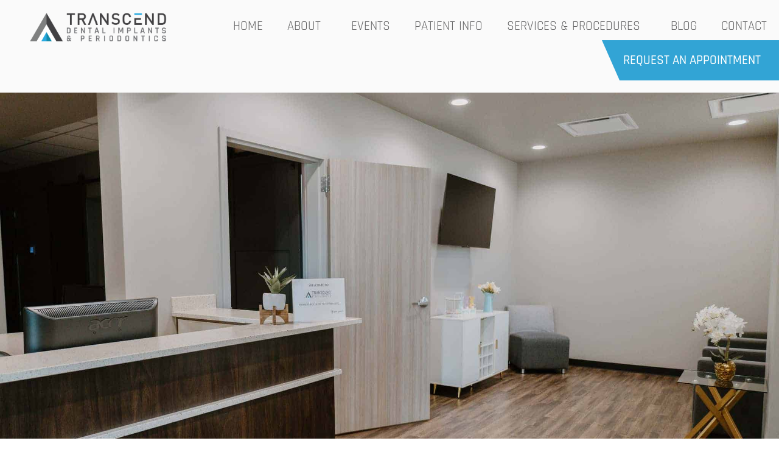

--- FILE ---
content_type: text/html; charset=UTF-8
request_url: https://tulsaperio.com/about/patient-stories/
body_size: 13061
content:
<!doctype html>
<html dir="ltr" lang="en-US" prefix="og: https://ogp.me/ns#">
<head>
<meta charset="UTF-8">
<meta name="viewport" content="width=device-width, initial-scale=1">
<link rel="profile" href="https://gmpg.org/xfn/11">
<title>Patient Stories - Transcend Dental Implants &amp; Periodontics | Tulsa Dental Implants</title>
<!-- All in One SEO Pro 4.9.3 - aioseo.com -->
<meta name="description" content="Patient Stories We’re proud of what we do and accomplish here. So are our patients. Take a look at what they had to say about their experiences. Tiffany “I put off having implants for years because I didn’t want to be selfish and spend the money. My family, friends and peers are beyond amazed at" />
<meta name="robots" content="max-image-preview:large" />
<link rel="canonical" href="https://tulsaperio.com/about/patient-stories/" />
<meta name="generator" content="All in One SEO Pro (AIOSEO) 4.9.3" />
<meta property="og:locale" content="en_US" />
<meta property="og:site_name" content="Transcend Dental Implants &amp; Periodontics | Tulsa Dental Implants -" />
<meta property="og:type" content="article" />
<meta property="og:title" content="Patient Stories - Transcend Dental Implants &amp; Periodontics | Tulsa Dental Implants" />
<meta property="og:description" content="Patient Stories We’re proud of what we do and accomplish here. So are our patients. Take a look at what they had to say about their experiences. Tiffany “I put off having implants for years because I didn’t want to be selfish and spend the money. My family, friends and peers are beyond amazed at" />
<meta property="og:url" content="https://tulsaperio.com/about/patient-stories/" />
<meta property="og:image" content="https://tulsaperio.com/wp-content/uploads/2025/01/Transcend-Logo-1.png" />
<meta property="og:image:secure_url" content="https://tulsaperio.com/wp-content/uploads/2025/01/Transcend-Logo-1.png" />
<meta property="og:image:width" content="1200" />
<meta property="og:image:height" content="263" />
<meta property="article:published_time" content="2025-02-07T16:46:43+00:00" />
<meta property="article:modified_time" content="2025-03-25T03:42:18+00:00" />
<meta name="twitter:card" content="summary_large_image" />
<meta name="twitter:title" content="Patient Stories - Transcend Dental Implants &amp; Periodontics | Tulsa Dental Implants" />
<meta name="twitter:description" content="Patient Stories We’re proud of what we do and accomplish here. So are our patients. Take a look at what they had to say about their experiences. Tiffany “I put off having implants for years because I didn’t want to be selfish and spend the money. My family, friends and peers are beyond amazed at" />
<meta name="twitter:image" content="https://tulsaperio.com/wp-content/uploads/2025/01/Transcend-Logo-1.png" />
<script type="application/ld+json" class="aioseo-schema">
{"@context":"https:\/\/schema.org","@graph":[{"@type":"BreadcrumbList","@id":"https:\/\/tulsaperio.com\/about\/patient-stories\/#breadcrumblist","itemListElement":[{"@type":"ListItem","@id":"https:\/\/tulsaperio.com#listItem","position":1,"name":"Home","item":"https:\/\/tulsaperio.com","nextItem":{"@type":"ListItem","@id":"https:\/\/tulsaperio.com\/about\/#listItem","name":"About"}},{"@type":"ListItem","@id":"https:\/\/tulsaperio.com\/about\/#listItem","position":2,"name":"About","item":"https:\/\/tulsaperio.com\/about\/","nextItem":{"@type":"ListItem","@id":"https:\/\/tulsaperio.com\/about\/patient-stories\/#listItem","name":"Patient Stories"},"previousItem":{"@type":"ListItem","@id":"https:\/\/tulsaperio.com#listItem","name":"Home"}},{"@type":"ListItem","@id":"https:\/\/tulsaperio.com\/about\/patient-stories\/#listItem","position":3,"name":"Patient Stories","previousItem":{"@type":"ListItem","@id":"https:\/\/tulsaperio.com\/about\/#listItem","name":"About"}}]},{"@type":"Organization","@id":"https:\/\/tulsaperio.com\/#organization","name":"Transcend Dental | Tulsa Dental Implants","url":"https:\/\/tulsaperio.com\/","logo":{"@type":"ImageObject","url":"https:\/\/tulsaperio.com\/wp-content\/uploads\/2025\/01\/Transcend-Logo-1.png","@id":"https:\/\/tulsaperio.com\/about\/patient-stories\/#organizationLogo","width":1200,"height":263,"caption":"Tulsa Gum Disease"},"image":{"@id":"https:\/\/tulsaperio.com\/about\/patient-stories\/#organizationLogo"}},{"@type":"WebPage","@id":"https:\/\/tulsaperio.com\/about\/patient-stories\/#webpage","url":"https:\/\/tulsaperio.com\/about\/patient-stories\/","name":"Patient Stories - Transcend Dental Implants & Periodontics | Tulsa Dental Implants","description":"Patient Stories We\u2019re proud of what we do and accomplish here. So are our patients. Take a look at what they had to say about their experiences. Tiffany \u201cI put off having implants for years because I didn\u2019t want to be selfish and spend the money. My family, friends and peers are beyond amazed at","inLanguage":"en-US","isPartOf":{"@id":"https:\/\/tulsaperio.com\/#website"},"breadcrumb":{"@id":"https:\/\/tulsaperio.com\/about\/patient-stories\/#breadcrumblist"},"datePublished":"2025-02-07T16:46:43-06:00","dateModified":"2025-03-24T22:42:18-05:00"},{"@type":"WebSite","@id":"https:\/\/tulsaperio.com\/#website","url":"https:\/\/tulsaperio.com\/","name":"Transcend Dental Implants & Periodontics | Tulsa Dental Implants","inLanguage":"en-US","publisher":{"@id":"https:\/\/tulsaperio.com\/#organization"}}]}
</script>
<!-- All in One SEO Pro -->
<link rel="alternate" type="application/rss+xml" title="Transcend Dental Implants &amp; Periodontics | Tulsa Dental Implants &raquo; Feed" href="https://tulsaperio.com/feed/" />
<link rel="alternate" type="application/rss+xml" title="Transcend Dental Implants &amp; Periodontics | Tulsa Dental Implants &raquo; Comments Feed" href="https://tulsaperio.com/comments/feed/" />
<link rel="alternate" title="oEmbed (JSON)" type="application/json+oembed" href="https://tulsaperio.com/wp-json/oembed/1.0/embed?url=https%3A%2F%2Ftulsaperio.com%2Fabout%2Fpatient-stories%2F" />
<link rel="alternate" title="oEmbed (XML)" type="text/xml+oembed" href="https://tulsaperio.com/wp-json/oembed/1.0/embed?url=https%3A%2F%2Ftulsaperio.com%2Fabout%2Fpatient-stories%2F&#038;format=xml" />
<style id='wp-img-auto-sizes-contain-inline-css'>
img:is([sizes=auto i],[sizes^="auto," i]){contain-intrinsic-size:3000px 1500px}
/*# sourceURL=wp-img-auto-sizes-contain-inline-css */
</style>
<!-- <link rel='stylesheet' id='aioseo/css/src/vue/standalone/blocks/table-of-contents/global.scss-css' href='https://tulsaperio.com/wp-content/plugins/all-in-one-seo-pack-pro/dist/Pro/assets/css/table-of-contents/global.e90f6d47.css?ver=4.9.3' media='all' /> -->
<!-- <link rel='stylesheet' id='aioseo/css/src/vue/standalone/blocks/pro/recipe/global.scss-css' href='https://tulsaperio.com/wp-content/plugins/all-in-one-seo-pack-pro/dist/Pro/assets/css/recipe/global.67a3275f.css?ver=4.9.3' media='all' /> -->
<!-- <link rel='stylesheet' id='aioseo/css/src/vue/standalone/blocks/pro/product/global.scss-css' href='https://tulsaperio.com/wp-content/plugins/all-in-one-seo-pack-pro/dist/Pro/assets/css/product/global.61066cfb.css?ver=4.9.3' media='all' /> -->
<!-- <link rel='stylesheet' id='aioseo-local-business/css/src/assets/scss/business-info.scss-css' href='https://tulsaperio.com/wp-content/plugins/aioseo-local-business/dist/css/business-info.DlwHGRMe.css?ver=1.3.12' media='all' /> -->
<!-- <link rel='stylesheet' id='aioseo-local-business/css/src/assets/scss/opening-hours.scss-css' href='https://tulsaperio.com/wp-content/plugins/aioseo-local-business/dist/css/opening-hours.Bg1Edlf_.css?ver=1.3.12' media='all' /> -->
<link rel="stylesheet" type="text/css" href="//tulsaperio.com/wp-content/cache/wpfc-minified/897ta77h/fu54g.css" media="all"/>
<style id='global-styles-inline-css'>
:root{--wp--preset--aspect-ratio--square: 1;--wp--preset--aspect-ratio--4-3: 4/3;--wp--preset--aspect-ratio--3-4: 3/4;--wp--preset--aspect-ratio--3-2: 3/2;--wp--preset--aspect-ratio--2-3: 2/3;--wp--preset--aspect-ratio--16-9: 16/9;--wp--preset--aspect-ratio--9-16: 9/16;--wp--preset--color--black: #000000;--wp--preset--color--cyan-bluish-gray: #abb8c3;--wp--preset--color--white: #ffffff;--wp--preset--color--pale-pink: #f78da7;--wp--preset--color--vivid-red: #cf2e2e;--wp--preset--color--luminous-vivid-orange: #ff6900;--wp--preset--color--luminous-vivid-amber: #fcb900;--wp--preset--color--light-green-cyan: #7bdcb5;--wp--preset--color--vivid-green-cyan: #00d084;--wp--preset--color--pale-cyan-blue: #8ed1fc;--wp--preset--color--vivid-cyan-blue: #0693e3;--wp--preset--color--vivid-purple: #9b51e0;--wp--preset--gradient--vivid-cyan-blue-to-vivid-purple: linear-gradient(135deg,rgb(6,147,227) 0%,rgb(155,81,224) 100%);--wp--preset--gradient--light-green-cyan-to-vivid-green-cyan: linear-gradient(135deg,rgb(122,220,180) 0%,rgb(0,208,130) 100%);--wp--preset--gradient--luminous-vivid-amber-to-luminous-vivid-orange: linear-gradient(135deg,rgb(252,185,0) 0%,rgb(255,105,0) 100%);--wp--preset--gradient--luminous-vivid-orange-to-vivid-red: linear-gradient(135deg,rgb(255,105,0) 0%,rgb(207,46,46) 100%);--wp--preset--gradient--very-light-gray-to-cyan-bluish-gray: linear-gradient(135deg,rgb(238,238,238) 0%,rgb(169,184,195) 100%);--wp--preset--gradient--cool-to-warm-spectrum: linear-gradient(135deg,rgb(74,234,220) 0%,rgb(151,120,209) 20%,rgb(207,42,186) 40%,rgb(238,44,130) 60%,rgb(251,105,98) 80%,rgb(254,248,76) 100%);--wp--preset--gradient--blush-light-purple: linear-gradient(135deg,rgb(255,206,236) 0%,rgb(152,150,240) 100%);--wp--preset--gradient--blush-bordeaux: linear-gradient(135deg,rgb(254,205,165) 0%,rgb(254,45,45) 50%,rgb(107,0,62) 100%);--wp--preset--gradient--luminous-dusk: linear-gradient(135deg,rgb(255,203,112) 0%,rgb(199,81,192) 50%,rgb(65,88,208) 100%);--wp--preset--gradient--pale-ocean: linear-gradient(135deg,rgb(255,245,203) 0%,rgb(182,227,212) 50%,rgb(51,167,181) 100%);--wp--preset--gradient--electric-grass: linear-gradient(135deg,rgb(202,248,128) 0%,rgb(113,206,126) 100%);--wp--preset--gradient--midnight: linear-gradient(135deg,rgb(2,3,129) 0%,rgb(40,116,252) 100%);--wp--preset--font-size--small: 13px;--wp--preset--font-size--medium: 20px;--wp--preset--font-size--large: 36px;--wp--preset--font-size--x-large: 42px;--wp--preset--spacing--20: 0.44rem;--wp--preset--spacing--30: 0.67rem;--wp--preset--spacing--40: 1rem;--wp--preset--spacing--50: 1.5rem;--wp--preset--spacing--60: 2.25rem;--wp--preset--spacing--70: 3.38rem;--wp--preset--spacing--80: 5.06rem;--wp--preset--shadow--natural: 6px 6px 9px rgba(0, 0, 0, 0.2);--wp--preset--shadow--deep: 12px 12px 50px rgba(0, 0, 0, 0.4);--wp--preset--shadow--sharp: 6px 6px 0px rgba(0, 0, 0, 0.2);--wp--preset--shadow--outlined: 6px 6px 0px -3px rgb(255, 255, 255), 6px 6px rgb(0, 0, 0);--wp--preset--shadow--crisp: 6px 6px 0px rgb(0, 0, 0);}:root { --wp--style--global--content-size: 800px;--wp--style--global--wide-size: 1200px; }:where(body) { margin: 0; }.wp-site-blocks > .alignleft { float: left; margin-right: 2em; }.wp-site-blocks > .alignright { float: right; margin-left: 2em; }.wp-site-blocks > .aligncenter { justify-content: center; margin-left: auto; margin-right: auto; }:where(.wp-site-blocks) > * { margin-block-start: 24px; margin-block-end: 0; }:where(.wp-site-blocks) > :first-child { margin-block-start: 0; }:where(.wp-site-blocks) > :last-child { margin-block-end: 0; }:root { --wp--style--block-gap: 24px; }:root :where(.is-layout-flow) > :first-child{margin-block-start: 0;}:root :where(.is-layout-flow) > :last-child{margin-block-end: 0;}:root :where(.is-layout-flow) > *{margin-block-start: 24px;margin-block-end: 0;}:root :where(.is-layout-constrained) > :first-child{margin-block-start: 0;}:root :where(.is-layout-constrained) > :last-child{margin-block-end: 0;}:root :where(.is-layout-constrained) > *{margin-block-start: 24px;margin-block-end: 0;}:root :where(.is-layout-flex){gap: 24px;}:root :where(.is-layout-grid){gap: 24px;}.is-layout-flow > .alignleft{float: left;margin-inline-start: 0;margin-inline-end: 2em;}.is-layout-flow > .alignright{float: right;margin-inline-start: 2em;margin-inline-end: 0;}.is-layout-flow > .aligncenter{margin-left: auto !important;margin-right: auto !important;}.is-layout-constrained > .alignleft{float: left;margin-inline-start: 0;margin-inline-end: 2em;}.is-layout-constrained > .alignright{float: right;margin-inline-start: 2em;margin-inline-end: 0;}.is-layout-constrained > .aligncenter{margin-left: auto !important;margin-right: auto !important;}.is-layout-constrained > :where(:not(.alignleft):not(.alignright):not(.alignfull)){max-width: var(--wp--style--global--content-size);margin-left: auto !important;margin-right: auto !important;}.is-layout-constrained > .alignwide{max-width: var(--wp--style--global--wide-size);}body .is-layout-flex{display: flex;}.is-layout-flex{flex-wrap: wrap;align-items: center;}.is-layout-flex > :is(*, div){margin: 0;}body .is-layout-grid{display: grid;}.is-layout-grid > :is(*, div){margin: 0;}body{padding-top: 0px;padding-right: 0px;padding-bottom: 0px;padding-left: 0px;}a:where(:not(.wp-element-button)){text-decoration: underline;}:root :where(.wp-element-button, .wp-block-button__link){background-color: #32373c;border-width: 0;color: #fff;font-family: inherit;font-size: inherit;font-style: inherit;font-weight: inherit;letter-spacing: inherit;line-height: inherit;padding-top: calc(0.667em + 2px);padding-right: calc(1.333em + 2px);padding-bottom: calc(0.667em + 2px);padding-left: calc(1.333em + 2px);text-decoration: none;text-transform: inherit;}.has-black-color{color: var(--wp--preset--color--black) !important;}.has-cyan-bluish-gray-color{color: var(--wp--preset--color--cyan-bluish-gray) !important;}.has-white-color{color: var(--wp--preset--color--white) !important;}.has-pale-pink-color{color: var(--wp--preset--color--pale-pink) !important;}.has-vivid-red-color{color: var(--wp--preset--color--vivid-red) !important;}.has-luminous-vivid-orange-color{color: var(--wp--preset--color--luminous-vivid-orange) !important;}.has-luminous-vivid-amber-color{color: var(--wp--preset--color--luminous-vivid-amber) !important;}.has-light-green-cyan-color{color: var(--wp--preset--color--light-green-cyan) !important;}.has-vivid-green-cyan-color{color: var(--wp--preset--color--vivid-green-cyan) !important;}.has-pale-cyan-blue-color{color: var(--wp--preset--color--pale-cyan-blue) !important;}.has-vivid-cyan-blue-color{color: var(--wp--preset--color--vivid-cyan-blue) !important;}.has-vivid-purple-color{color: var(--wp--preset--color--vivid-purple) !important;}.has-black-background-color{background-color: var(--wp--preset--color--black) !important;}.has-cyan-bluish-gray-background-color{background-color: var(--wp--preset--color--cyan-bluish-gray) !important;}.has-white-background-color{background-color: var(--wp--preset--color--white) !important;}.has-pale-pink-background-color{background-color: var(--wp--preset--color--pale-pink) !important;}.has-vivid-red-background-color{background-color: var(--wp--preset--color--vivid-red) !important;}.has-luminous-vivid-orange-background-color{background-color: var(--wp--preset--color--luminous-vivid-orange) !important;}.has-luminous-vivid-amber-background-color{background-color: var(--wp--preset--color--luminous-vivid-amber) !important;}.has-light-green-cyan-background-color{background-color: var(--wp--preset--color--light-green-cyan) !important;}.has-vivid-green-cyan-background-color{background-color: var(--wp--preset--color--vivid-green-cyan) !important;}.has-pale-cyan-blue-background-color{background-color: var(--wp--preset--color--pale-cyan-blue) !important;}.has-vivid-cyan-blue-background-color{background-color: var(--wp--preset--color--vivid-cyan-blue) !important;}.has-vivid-purple-background-color{background-color: var(--wp--preset--color--vivid-purple) !important;}.has-black-border-color{border-color: var(--wp--preset--color--black) !important;}.has-cyan-bluish-gray-border-color{border-color: var(--wp--preset--color--cyan-bluish-gray) !important;}.has-white-border-color{border-color: var(--wp--preset--color--white) !important;}.has-pale-pink-border-color{border-color: var(--wp--preset--color--pale-pink) !important;}.has-vivid-red-border-color{border-color: var(--wp--preset--color--vivid-red) !important;}.has-luminous-vivid-orange-border-color{border-color: var(--wp--preset--color--luminous-vivid-orange) !important;}.has-luminous-vivid-amber-border-color{border-color: var(--wp--preset--color--luminous-vivid-amber) !important;}.has-light-green-cyan-border-color{border-color: var(--wp--preset--color--light-green-cyan) !important;}.has-vivid-green-cyan-border-color{border-color: var(--wp--preset--color--vivid-green-cyan) !important;}.has-pale-cyan-blue-border-color{border-color: var(--wp--preset--color--pale-cyan-blue) !important;}.has-vivid-cyan-blue-border-color{border-color: var(--wp--preset--color--vivid-cyan-blue) !important;}.has-vivid-purple-border-color{border-color: var(--wp--preset--color--vivid-purple) !important;}.has-vivid-cyan-blue-to-vivid-purple-gradient-background{background: var(--wp--preset--gradient--vivid-cyan-blue-to-vivid-purple) !important;}.has-light-green-cyan-to-vivid-green-cyan-gradient-background{background: var(--wp--preset--gradient--light-green-cyan-to-vivid-green-cyan) !important;}.has-luminous-vivid-amber-to-luminous-vivid-orange-gradient-background{background: var(--wp--preset--gradient--luminous-vivid-amber-to-luminous-vivid-orange) !important;}.has-luminous-vivid-orange-to-vivid-red-gradient-background{background: var(--wp--preset--gradient--luminous-vivid-orange-to-vivid-red) !important;}.has-very-light-gray-to-cyan-bluish-gray-gradient-background{background: var(--wp--preset--gradient--very-light-gray-to-cyan-bluish-gray) !important;}.has-cool-to-warm-spectrum-gradient-background{background: var(--wp--preset--gradient--cool-to-warm-spectrum) !important;}.has-blush-light-purple-gradient-background{background: var(--wp--preset--gradient--blush-light-purple) !important;}.has-blush-bordeaux-gradient-background{background: var(--wp--preset--gradient--blush-bordeaux) !important;}.has-luminous-dusk-gradient-background{background: var(--wp--preset--gradient--luminous-dusk) !important;}.has-pale-ocean-gradient-background{background: var(--wp--preset--gradient--pale-ocean) !important;}.has-electric-grass-gradient-background{background: var(--wp--preset--gradient--electric-grass) !important;}.has-midnight-gradient-background{background: var(--wp--preset--gradient--midnight) !important;}.has-small-font-size{font-size: var(--wp--preset--font-size--small) !important;}.has-medium-font-size{font-size: var(--wp--preset--font-size--medium) !important;}.has-large-font-size{font-size: var(--wp--preset--font-size--large) !important;}.has-x-large-font-size{font-size: var(--wp--preset--font-size--x-large) !important;}
:root :where(.wp-block-pullquote){font-size: 1.5em;line-height: 1.6;}
/*# sourceURL=global-styles-inline-css */
</style>
<!-- <link rel='stylesheet' id='hello-elementor-css' href='https://tulsaperio.com/wp-content/themes/hello-elementor/style.min.css?ver=3.3.0' media='all' /> -->
<!-- <link rel='stylesheet' id='hello-elementor-theme-style-css' href='https://tulsaperio.com/wp-content/themes/hello-elementor/theme.min.css?ver=3.3.0' media='all' /> -->
<!-- <link rel='stylesheet' id='hello-elementor-header-footer-css' href='https://tulsaperio.com/wp-content/themes/hello-elementor/header-footer.min.css?ver=3.3.0' media='all' /> -->
<!-- <link rel='stylesheet' id='elementor-frontend-css' href='https://tulsaperio.com/wp-content/plugins/elementor/assets/css/frontend.min.css?ver=3.34.1' media='all' /> -->
<!-- <link rel='stylesheet' id='widget-image-css' href='https://tulsaperio.com/wp-content/plugins/elementor/assets/css/widget-image.min.css?ver=3.34.1' media='all' /> -->
<!-- <link rel='stylesheet' id='widget-nav-menu-css' href='https://tulsaperio.com/wp-content/plugins/elementor-pro/assets/css/widget-nav-menu.min.css?ver=3.33.2' media='all' /> -->
<!-- <link rel='stylesheet' id='elementor-icons-css' href='https://tulsaperio.com/wp-content/plugins/elementor/assets/lib/eicons/css/elementor-icons.min.css?ver=5.45.0' media='all' /> -->
<link rel="stylesheet" type="text/css" href="//tulsaperio.com/wp-content/cache/wpfc-minified/8695xyij/fu54m.css" media="all"/>
<link rel='stylesheet' id='elementor-post-7-css' href='https://tulsaperio.com/wp-content/uploads/elementor/css/post-7.css?ver=1768865179' media='all' />
<!-- <link rel='stylesheet' id='wb-elementor-before-after-slider-css' href='https://tulsaperio.com/wp-content/plugins/before-after-image-comparison-slider-for-elementor/assets/css/twentytwenty.css?ver=1.0.0' media='all' /> -->
<!-- <link rel='stylesheet' id='widget-heading-css' href='https://tulsaperio.com/wp-content/plugins/elementor/assets/css/widget-heading.min.css?ver=3.34.1' media='all' /> -->
<link rel="stylesheet" type="text/css" href="//tulsaperio.com/wp-content/cache/wpfc-minified/dhu73v1x/fu6vy.css" media="all"/>
<link rel='stylesheet' id='elementor-post-36-css' href='https://tulsaperio.com/wp-content/uploads/elementor/css/post-36.css?ver=1768869809' media='all' />
<link rel='stylesheet' id='elementor-post-28-css' href='https://tulsaperio.com/wp-content/uploads/elementor/css/post-28.css?ver=1768865179' media='all' />
<link rel='stylesheet' id='elementor-post-74-css' href='https://tulsaperio.com/wp-content/uploads/elementor/css/post-74.css?ver=1768865179' media='all' />
<!-- <link rel='stylesheet' id='elementor-gf-local-rajdhani-css' href='https://tulsaperio.com/wp-content/uploads/elementor/google-fonts/css/rajdhani.css?ver=1748655824' media='all' /> -->
<!-- <link rel='stylesheet' id='elementor-gf-local-sairasemicondensed-css' href='https://tulsaperio.com/wp-content/uploads/elementor/google-fonts/css/sairasemicondensed.css?ver=1748655942' media='all' /> -->
<!-- <link rel='stylesheet' id='elementor-gf-local-roboto-css' href='https://tulsaperio.com/wp-content/uploads/elementor/google-fonts/css/roboto.css?ver=1748655930' media='all' /> -->
<link rel="stylesheet" type="text/css" href="//tulsaperio.com/wp-content/cache/wpfc-minified/2z6cn7a9/fud2l.css" media="all"/>
<script src='//tulsaperio.com/wp-content/cache/wpfc-minified/1489x79s/fu54g.js' type="text/javascript"></script>
<!-- <script src="https://tulsaperio.com/wp-includes/js/jquery/jquery.min.js?ver=3.7.1" id="jquery-core-js"></script> -->
<!-- <script src="https://tulsaperio.com/wp-includes/js/jquery/jquery-migrate.min.js?ver=3.4.1" id="jquery-migrate-js"></script> -->
<link rel="https://api.w.org/" href="https://tulsaperio.com/wp-json/" /><link rel="alternate" title="JSON" type="application/json" href="https://tulsaperio.com/wp-json/wp/v2/pages/36" /><link rel="EditURI" type="application/rsd+xml" title="RSD" href="https://tulsaperio.com/xmlrpc.php?rsd" />
<meta name="generator" content="WordPress 6.9" />
<link rel='shortlink' href='https://tulsaperio.com/?p=36' />
<!-- Google tag (gtag.js) --> <script async src="https://www.googletagmanager.com/gtag/js?id=G-0XSY7XWHB7"></script> <script> window.dataLayer = window.dataLayer || []; function gtag(){dataLayer.push(arguments);} gtag('js', new Date()); gtag('config', 'G-0XSY7XWHB7'); </script>
<meta name="google-site-verification" content="Cpj7OV-EbtbC_-apzeEjgF6zekA6IEvKDpQ7hhb4wpE" />
<!-- Google tag (gtag.js) -->
<script async src="https://www.googletagmanager.com/gtag/js?id=AW-16705856988">
</script>
<script>
window.dataLayer = window.dataLayer || [];
function gtag(){dataLayer.push(arguments);}
gtag('js', new Date());
gtag('config', 'AW-16705856988');
</script>
<!-- Event snippet for Submit lead form conversion page -->
<script>
gtag('event', 'conversion', {'send_to': 'AW-16705856988/uTIGCKnLpsgaENzL_J0-'});
</script>
<!-- Google Tag Manager -->
<script>(function(w,d,s,l,i){w[l]=w[l]||[];w[l].push({'gtm.start':
new Date().getTime(),event:'gtm.js'});var f=d.getElementsByTagName(s)[0],
j=d.createElement(s),dl=l!='dataLayer'?'&l='+l:'';j.async=true;j.src=
'https://www.googletagmanager.com/gtm.js?id='+i+dl;f.parentNode.insertBefore(j,f);
})(window,document,'script','dataLayer','GTM-WP4G4JRL');</script>
<!-- End Google Tag Manager -->
<meta name="generator" content="Elementor 3.34.1; features: additional_custom_breakpoints; settings: css_print_method-external, google_font-enabled, font_display-swap">
<style>
.e-con.e-parent:nth-of-type(n+4):not(.e-lazyloaded):not(.e-no-lazyload),
.e-con.e-parent:nth-of-type(n+4):not(.e-lazyloaded):not(.e-no-lazyload) * {
background-image: none !important;
}
@media screen and (max-height: 1024px) {
.e-con.e-parent:nth-of-type(n+3):not(.e-lazyloaded):not(.e-no-lazyload),
.e-con.e-parent:nth-of-type(n+3):not(.e-lazyloaded):not(.e-no-lazyload) * {
background-image: none !important;
}
}
@media screen and (max-height: 640px) {
.e-con.e-parent:nth-of-type(n+2):not(.e-lazyloaded):not(.e-no-lazyload),
.e-con.e-parent:nth-of-type(n+2):not(.e-lazyloaded):not(.e-no-lazyload) * {
background-image: none !important;
}
}
</style>
<link rel="icon" href="https://tulsaperio.com/wp-content/uploads/2025/01/Transcend-Favicon-150x150.png" sizes="32x32" />
<link rel="icon" href="https://tulsaperio.com/wp-content/uploads/2025/01/Transcend-Favicon-300x300.png" sizes="192x192" />
<link rel="apple-touch-icon" href="https://tulsaperio.com/wp-content/uploads/2025/01/Transcend-Favicon-300x300.png" />
<meta name="msapplication-TileImage" content="https://tulsaperio.com/wp-content/uploads/2025/01/Transcend-Favicon-300x300.png" />
<style id="wp-custom-css">
/*Request an appointment button in menu*/
#menu-1-4966142 > li.menu-item.menu-item-type-post_type.menu-item-object-page.menu-item-66 > a {
color: #fff;
font-weight: 500;
}
#menu-1-4966142 > li.menu-item.menu-item-type-post_type.menu-item-object-page.menu-item-66 {
background: #32a4d5;
padding: 10px;
padding-left: 15px;
clip-path: polygon(0 0, 100% 0%, 100% 100%, 10% 100%);
margin-left: 10px;
}
#menu-1-4966142 > li.menu-item.menu-item-type-post_type.menu-item-object-page.menu-item-66:hover {
background: #fff;
}
#menu-1-4966142 > li.menu-item.menu-item-type-post_type.menu-item-object-page.menu-item-66 > a:hover {
background: #fff;
color: #32a4d5; 
}
/*headers change color*/
.header_color_left {
clip-path: polygon(0 0, 100% 0%, 100% 100%, 10% 100%);	
padding-bottom: 10px;
}
.header_color_right {
clip-path: polygon(0 0, 100% 0%, 90% 100%, 0% 100%);
padding-bottom: 10px;
}
/*Change link color*/
a {
color: #32A4D5;
}		</style>
</head>
<body class="wp-singular page-template page-template-elementor_header_footer page page-id-36 page-child parent-pageid-34 wp-custom-logo wp-embed-responsive wp-theme-hello-elementor theme-default elementor-default elementor-template-full-width elementor-kit-7 elementor-page elementor-page-36">
<!-- Google Tag Manager (noscript) -->
<noscript><iframe src="https://www.googletagmanager.com/ns.html?id=GTM-WP4G4JRL"
height="0" width="0" style="display:none;visibility:hidden"></iframe></noscript>
<!-- End Google Tag Manager (noscript) -->
<a class="skip-link screen-reader-text" href="#content">Skip to content</a>
<header data-elementor-type="header" data-elementor-id="28" class="elementor elementor-28 elementor-location-header" data-elementor-post-type="elementor_library">
<section class="elementor-section elementor-top-section elementor-element elementor-element-4424dfb elementor-section-full_width elementor-section-height-default elementor-section-height-default" data-id="4424dfb" data-element_type="section" data-settings="{&quot;background_background&quot;:&quot;classic&quot;}">
<div class="elementor-container elementor-column-gap-no">
<div class="elementor-column elementor-col-50 elementor-top-column elementor-element elementor-element-5686a71" data-id="5686a71" data-element_type="column">
<div class="elementor-widget-wrap elementor-element-populated">
<div class="elementor-element elementor-element-7208686 elementor-widget elementor-widget-theme-site-logo elementor-widget-image" data-id="7208686" data-element_type="widget" data-widget_type="theme-site-logo.default">
<div class="elementor-widget-container">
<a href="https://tulsaperio.com">
<img fetchpriority="high" width="1200" height="263" src="https://tulsaperio.com/wp-content/uploads/2025/01/Transcend-Logo-1.png" class="attachment-full size-full wp-image-30" alt="Tulsa Gum Disease" srcset="https://tulsaperio.com/wp-content/uploads/2025/01/Transcend-Logo-1.png 1200w, https://tulsaperio.com/wp-content/uploads/2025/01/Transcend-Logo-1-300x66.png 300w, https://tulsaperio.com/wp-content/uploads/2025/01/Transcend-Logo-1-1024x224.png 1024w, https://tulsaperio.com/wp-content/uploads/2025/01/Transcend-Logo-1-768x168.png 768w" sizes="(max-width: 1200px) 100vw, 1200px" title="Gum Disease in Tulsa - Transcend Dental Implants &amp; Periodontics | Tulsa Dental Implants" />				</a>
</div>
</div>
</div>
</div>
<div class="elementor-column elementor-col-50 elementor-top-column elementor-element elementor-element-cc45f5d" data-id="cc45f5d" data-element_type="column">
<div class="elementor-widget-wrap elementor-element-populated">
<div class="elementor-element elementor-element-4966142 elementor-nav-menu__align-end elementor-nav-menu--dropdown-tablet elementor-nav-menu__text-align-aside elementor-nav-menu--toggle elementor-nav-menu--burger elementor-widget elementor-widget-nav-menu" data-id="4966142" data-element_type="widget" data-settings="{&quot;submenu_icon&quot;:{&quot;value&quot;:&quot;&lt;i class=\&quot;\&quot; aria-hidden=\&quot;true\&quot;&gt;&lt;\/i&gt;&quot;,&quot;library&quot;:&quot;&quot;},&quot;_animation&quot;:&quot;none&quot;,&quot;layout&quot;:&quot;horizontal&quot;,&quot;toggle&quot;:&quot;burger&quot;}" data-widget_type="nav-menu.default">
<div class="elementor-widget-container">
<nav aria-label="Menu" class="elementor-nav-menu--main elementor-nav-menu__container elementor-nav-menu--layout-horizontal e--pointer-background e--animation-sweep-right">
<ul id="menu-1-4966142" class="elementor-nav-menu"><li class="menu-item menu-item-type-custom menu-item-object-custom menu-item-home menu-item-54"><a href="https://tulsaperio.com/" class="elementor-item">Home</a></li>
<li class="menu-item menu-item-type-post_type menu-item-object-page current-page-ancestor current-menu-ancestor current-menu-parent current-page-parent current_page_parent current_page_ancestor menu-item-has-children menu-item-55"><a href="https://tulsaperio.com/about/" class="elementor-item">About</a>
<ul class="sub-menu elementor-nav-menu--dropdown">
<li class="menu-item menu-item-type-post_type menu-item-object-page menu-item-56"><a href="https://tulsaperio.com/about/community/" class="elementor-sub-item">Community</a></li>
<li class="menu-item menu-item-type-post_type menu-item-object-page current-menu-item page_item page-item-36 current_page_item menu-item-57"><a href="https://tulsaperio.com/about/patient-stories/" aria-current="page" class="elementor-sub-item elementor-item-active">Patient Stories</a></li>
</ul>
</li>
<li class="menu-item menu-item-type-post_type menu-item-object-page menu-item-1600"><a href="https://tulsaperio.com/events/" class="elementor-item">Events</a></li>
<li class="menu-item menu-item-type-post_type menu-item-object-page menu-item-58"><a href="https://tulsaperio.com/patient-info/" class="elementor-item">Patient Info</a></li>
<li class="menu-item menu-item-type-post_type menu-item-object-page menu-item-has-children menu-item-59"><a href="https://tulsaperio.com/services-procedures/" class="elementor-item">Services &#038; Procedures</a>
<ul class="sub-menu elementor-nav-menu--dropdown">
<li class="menu-item menu-item-type-post_type menu-item-object-page menu-item-62"><a href="https://tulsaperio.com/dental-implant-services/" class="elementor-sub-item">Dental Implants</a></li>
<li class="menu-item menu-item-type-post_type menu-item-object-page menu-item-61"><a href="https://tulsaperio.com/gum-disease/" class="elementor-sub-item">Gum Disease</a></li>
<li class="menu-item menu-item-type-post_type menu-item-object-page menu-item-60"><a href="https://tulsaperio.com/gum-recession-services/" class="elementor-sub-item">Gum Recession</a></li>
</ul>
</li>
<li class="menu-item menu-item-type-post_type menu-item-object-page menu-item-1489"><a href="https://tulsaperio.com/blog-2/" class="elementor-item">Blog</a></li>
<li class="menu-item menu-item-type-post_type menu-item-object-page menu-item-63"><a href="https://tulsaperio.com/contact/" class="elementor-item">Contact</a></li>
<li class="menu-item menu-item-type-post_type menu-item-object-page menu-item-66"><a href="https://tulsaperio.com/request-an-appointment/" class="elementor-item">Request an Appointment</a></li>
</ul>			</nav>
<div class="elementor-menu-toggle" role="button" tabindex="0" aria-label="Menu Toggle" aria-expanded="false">
<i aria-hidden="true" role="presentation" class="elementor-menu-toggle__icon--open eicon-menu-bar"></i><i aria-hidden="true" role="presentation" class="elementor-menu-toggle__icon--close eicon-close"></i>		</div>
<nav class="elementor-nav-menu--dropdown elementor-nav-menu__container" aria-hidden="true">
<ul id="menu-2-4966142" class="elementor-nav-menu"><li class="menu-item menu-item-type-custom menu-item-object-custom menu-item-home menu-item-54"><a href="https://tulsaperio.com/" class="elementor-item" tabindex="-1">Home</a></li>
<li class="menu-item menu-item-type-post_type menu-item-object-page current-page-ancestor current-menu-ancestor current-menu-parent current-page-parent current_page_parent current_page_ancestor menu-item-has-children menu-item-55"><a href="https://tulsaperio.com/about/" class="elementor-item" tabindex="-1">About</a>
<ul class="sub-menu elementor-nav-menu--dropdown">
<li class="menu-item menu-item-type-post_type menu-item-object-page menu-item-56"><a href="https://tulsaperio.com/about/community/" class="elementor-sub-item" tabindex="-1">Community</a></li>
<li class="menu-item menu-item-type-post_type menu-item-object-page current-menu-item page_item page-item-36 current_page_item menu-item-57"><a href="https://tulsaperio.com/about/patient-stories/" aria-current="page" class="elementor-sub-item elementor-item-active" tabindex="-1">Patient Stories</a></li>
</ul>
</li>
<li class="menu-item menu-item-type-post_type menu-item-object-page menu-item-1600"><a href="https://tulsaperio.com/events/" class="elementor-item" tabindex="-1">Events</a></li>
<li class="menu-item menu-item-type-post_type menu-item-object-page menu-item-58"><a href="https://tulsaperio.com/patient-info/" class="elementor-item" tabindex="-1">Patient Info</a></li>
<li class="menu-item menu-item-type-post_type menu-item-object-page menu-item-has-children menu-item-59"><a href="https://tulsaperio.com/services-procedures/" class="elementor-item" tabindex="-1">Services &#038; Procedures</a>
<ul class="sub-menu elementor-nav-menu--dropdown">
<li class="menu-item menu-item-type-post_type menu-item-object-page menu-item-62"><a href="https://tulsaperio.com/dental-implant-services/" class="elementor-sub-item" tabindex="-1">Dental Implants</a></li>
<li class="menu-item menu-item-type-post_type menu-item-object-page menu-item-61"><a href="https://tulsaperio.com/gum-disease/" class="elementor-sub-item" tabindex="-1">Gum Disease</a></li>
<li class="menu-item menu-item-type-post_type menu-item-object-page menu-item-60"><a href="https://tulsaperio.com/gum-recession-services/" class="elementor-sub-item" tabindex="-1">Gum Recession</a></li>
</ul>
</li>
<li class="menu-item menu-item-type-post_type menu-item-object-page menu-item-1489"><a href="https://tulsaperio.com/blog-2/" class="elementor-item" tabindex="-1">Blog</a></li>
<li class="menu-item menu-item-type-post_type menu-item-object-page menu-item-63"><a href="https://tulsaperio.com/contact/" class="elementor-item" tabindex="-1">Contact</a></li>
<li class="menu-item menu-item-type-post_type menu-item-object-page menu-item-66"><a href="https://tulsaperio.com/request-an-appointment/" class="elementor-item" tabindex="-1">Request an Appointment</a></li>
</ul>			</nav>
</div>
</div>
</div>
</div>
</div>
</section>
</header>
<div data-elementor-type="wp-page" data-elementor-id="36" class="elementor elementor-36" data-elementor-post-type="page">
<section class="elementor-section elementor-top-section elementor-element elementor-element-7dcbd02 elementor-section-height-min-height elementor-section-boxed elementor-section-height-default elementor-section-items-middle" data-id="7dcbd02" data-element_type="section" data-settings="{&quot;background_background&quot;:&quot;classic&quot;}">
<div class="elementor-container elementor-column-gap-default">
<div class="elementor-column elementor-col-100 elementor-top-column elementor-element elementor-element-4c90ec8" data-id="4c90ec8" data-element_type="column">
<div class="elementor-widget-wrap elementor-element-populated">
<div class="elementor-element elementor-element-2bab9f0 elementor-widget elementor-widget-image" data-id="2bab9f0" data-element_type="widget" data-widget_type="image.default">
<div class="elementor-widget-container">
<img decoding="async" width="150" height="150" src="https://tulsaperio.com/wp-content/uploads/2025/01/Transcend-Favicon-150x150.png" class="attachment-thumbnail size-thumbnail wp-image-31" alt="Gum Disease in Tulsa" srcset="https://tulsaperio.com/wp-content/uploads/2025/01/Transcend-Favicon-150x150.png 150w, https://tulsaperio.com/wp-content/uploads/2025/01/Transcend-Favicon-300x300.png 300w, https://tulsaperio.com/wp-content/uploads/2025/01/Transcend-Favicon.png 512w" sizes="(max-width: 150px) 100vw, 150px" title="Tulsa Gum Graft - Transcend Dental Implants &amp; Periodontics | Tulsa Dental Implants" />															</div>
</div>
</div>
</div>
</div>
</section>
<section class="elementor-section elementor-top-section elementor-element elementor-element-b0e6e87 elementor-section-full_width elementor-section-height-default elementor-section-height-default" data-id="b0e6e87" data-element_type="section">
<div class="elementor-container elementor-column-gap-default">
<div class="elementor-column elementor-col-33 elementor-top-column elementor-element elementor-element-ff7aece" data-id="ff7aece" data-element_type="column">
<div class="elementor-widget-wrap">
</div>
</div>
<div class="elementor-column elementor-col-33 elementor-top-column elementor-element elementor-element-927eafb" data-id="927eafb" data-element_type="column">
<div class="elementor-widget-wrap elementor-element-populated">
<section class="elementor-section elementor-inner-section elementor-element elementor-element-e760891 elementor-section-boxed elementor-section-height-default elementor-section-height-default" data-id="e760891" data-element_type="section">
<div class="elementor-container elementor-column-gap-default">
<div class="elementor-column elementor-col-50 elementor-inner-column elementor-element elementor-element-caf1bb7 header_color_right" data-id="caf1bb7" data-element_type="column" data-settings="{&quot;background_background&quot;:&quot;classic&quot;}">
<div class="elementor-widget-wrap elementor-element-populated">
<div class="elementor-element elementor-element-3609ac3 elementor-widget elementor-widget-heading" data-id="3609ac3" data-element_type="widget" data-widget_type="heading.default">
<div class="elementor-widget-container">
<h1 class="elementor-heading-title elementor-size-default">Patient Stories</h1>				</div>
</div>
</div>
</div>
<div class="elementor-column elementor-col-50 elementor-inner-column elementor-element elementor-element-68343d2" data-id="68343d2" data-element_type="column">
<div class="elementor-widget-wrap">
</div>
</div>
</div>
</section>
</div>
</div>
<div class="elementor-column elementor-col-33 elementor-top-column elementor-element elementor-element-958a639" data-id="958a639" data-element_type="column">
<div class="elementor-widget-wrap">
</div>
</div>
</div>
</section>
<section class="elementor-section elementor-top-section elementor-element elementor-element-b825015 elementor-section-boxed elementor-section-height-default elementor-section-height-default" data-id="b825015" data-element_type="section">
<div class="elementor-container elementor-column-gap-default">
<div class="elementor-column elementor-col-100 elementor-top-column elementor-element elementor-element-b00bf07" data-id="b00bf07" data-element_type="column">
<div class="elementor-widget-wrap elementor-element-populated">
<div class="elementor-element elementor-element-759c64f elementor-widget elementor-widget-text-editor" data-id="759c64f" data-element_type="widget" data-widget_type="text-editor.default">
<div class="elementor-widget-container">
<p>We’re proud of what we do and accomplish here. So are our patients. Take a look at what they had to say about their experiences.</p>								</div>
</div>
</div>
</div>
</div>
</section>
<section class="elementor-section elementor-top-section elementor-element elementor-element-edec0da elementor-section-full_width elementor-section-height-default elementor-section-height-default" data-id="edec0da" data-element_type="section">
<div class="elementor-container elementor-column-gap-default">
<div class="elementor-column elementor-col-25 elementor-top-column elementor-element elementor-element-7ffcb95" data-id="7ffcb95" data-element_type="column">
<div class="elementor-widget-wrap elementor-element-populated">
<div class="elementor-element elementor-element-f25061d elementor-hidden-desktop elementor-hidden-tablet elementor-widget elementor-widget-image" data-id="f25061d" data-element_type="widget" data-widget_type="image.default">
<div class="elementor-widget-container">
<img decoding="async" width="768" height="896" src="https://tulsaperio.com/wp-content/uploads/2025/02/Tiffany-1-768x896.jpg" class="attachment-medium_large size-medium_large wp-image-178" alt="Tulsa Bone Graft" srcset="https://tulsaperio.com/wp-content/uploads/2025/02/Tiffany-1-768x896.jpg 768w, https://tulsaperio.com/wp-content/uploads/2025/02/Tiffany-1-257x300.jpg 257w, https://tulsaperio.com/wp-content/uploads/2025/02/Tiffany-1-878x1024.jpg 878w, https://tulsaperio.com/wp-content/uploads/2025/02/Tiffany-1.jpg 1200w" sizes="(max-width: 768px) 100vw, 768px" title="Tiffany-1 - Transcend Dental Implants &amp; Periodontics | Tulsa Dental Implants" />															</div>
</div>
<div class="elementor-element elementor-element-bdfa002 elementor-hidden-desktop elementor-hidden-tablet elementor-widget elementor-widget-image" data-id="bdfa002" data-element_type="widget" data-widget_type="image.default">
<div class="elementor-widget-container">
<img loading="lazy" decoding="async" width="498" height="330" src="https://tulsaperio.com/wp-content/uploads/2025/02/Patient-Stories-Tiffany-2.png" class="attachment-large size-large wp-image-179" alt="Tulsa Periodontal Disease" srcset="https://tulsaperio.com/wp-content/uploads/2025/02/Patient-Stories-Tiffany-2.png 498w, https://tulsaperio.com/wp-content/uploads/2025/02/Patient-Stories-Tiffany-2-300x199.png 300w" sizes="(max-width: 498px) 100vw, 498px" title="Patient Stories - Tiffany 2 - Transcend Dental Implants &amp; Periodontics | Tulsa Dental Implants" />															</div>
</div>
</div>
</div>
<div class="elementor-column elementor-col-25 elementor-top-column elementor-element elementor-element-6131f1e" data-id="6131f1e" data-element_type="column">
<div class="elementor-widget-wrap elementor-element-populated">
<section class="elementor-section elementor-inner-section elementor-element elementor-element-a6963d7 elementor-section-boxed elementor-section-height-default elementor-section-height-default" data-id="a6963d7" data-element_type="section">
<div class="elementor-container elementor-column-gap-default">
<div class="elementor-column elementor-col-50 elementor-inner-column elementor-element elementor-element-6faa855 header_color_right" data-id="6faa855" data-element_type="column" data-settings="{&quot;background_background&quot;:&quot;classic&quot;}">
<div class="elementor-widget-wrap elementor-element-populated">
<div class="elementor-element elementor-element-2a2db5c elementor-widget elementor-widget-heading" data-id="2a2db5c" data-element_type="widget" data-widget_type="heading.default">
<div class="elementor-widget-container">
<h2 class="elementor-heading-title elementor-size-default">Tiffany</h2>				</div>
</div>
</div>
</div>
<div class="elementor-column elementor-col-50 elementor-inner-column elementor-element elementor-element-7eebf07" data-id="7eebf07" data-element_type="column">
<div class="elementor-widget-wrap">
</div>
</div>
</div>
</section>
<div class="elementor-element elementor-element-487c833 elementor-widget elementor-widget-text-editor" data-id="487c833" data-element_type="widget" data-widget_type="text-editor.default">
<div class="elementor-widget-container">
<p><em>“I put off having implants for years because I didn’t want to be selfish and spend the money. My family, friends and peers are beyond amazed at how much this has changed me for the positive, which has in turn made me a better person. The expense is worth it and my only regret is that I didn’t do it sooner. Everyone says I am happier and I smile a lot. I’ve always been strong and confident, but this was life changing for me as it kickstarted me also taking care of my whole self. I was also worried about recovery. I am still shocked at how quickly I recovered and how easy it was for me to adjust. Dr. Tran’s team and lab did it the right way. Dr. Tran was the only provider I could find who was clearly helping me with my decisions based more on health factors than the cosmetic piece. I knew he’d make sure I was doing the right thing in the long term. His lab created perfection — my teeth are beautiful and I don’t want to change a thing. They are very natural looking; when I let people know they are shocked! I no longer worry about infections in my mouth or long-term health risks. I tell everyone I can about Dr. Tran and his team. They are true professionals changing lives!”</em></p>								</div>
</div>
<div class="elementor-element elementor-element-22d1932 elementor-widget elementor-widget-text-editor" data-id="22d1932" data-element_type="widget" data-widget_type="text-editor.default">
<div class="elementor-widget-container">
<p>Tiffany – Wife, Mom, Friend, and Executive</p>								</div>
</div>
</div>
</div>
<div class="elementor-column elementor-col-25 elementor-top-column elementor-element elementor-element-f12beb8" data-id="f12beb8" data-element_type="column">
<div class="elementor-widget-wrap elementor-element-populated">
<div class="elementor-element elementor-element-575f8fd elementor-hidden-mobile elementor-widget elementor-widget-image" data-id="575f8fd" data-element_type="widget" data-widget_type="image.default">
<div class="elementor-widget-container">
<img decoding="async" width="768" height="896" src="https://tulsaperio.com/wp-content/uploads/2025/02/Tiffany-1-768x896.jpg" class="attachment-medium_large size-medium_large wp-image-178" alt="Tulsa Bone Graft" srcset="https://tulsaperio.com/wp-content/uploads/2025/02/Tiffany-1-768x896.jpg 768w, https://tulsaperio.com/wp-content/uploads/2025/02/Tiffany-1-257x300.jpg 257w, https://tulsaperio.com/wp-content/uploads/2025/02/Tiffany-1-878x1024.jpg 878w, https://tulsaperio.com/wp-content/uploads/2025/02/Tiffany-1.jpg 1200w" sizes="(max-width: 768px) 100vw, 768px" title="Tiffany-1 - Transcend Dental Implants &amp; Periodontics | Tulsa Dental Implants" />															</div>
</div>
<div class="elementor-element elementor-element-c70a455 elementor-hidden-mobile elementor-widget elementor-widget-image" data-id="c70a455" data-element_type="widget" data-widget_type="image.default">
<div class="elementor-widget-container">
<img loading="lazy" decoding="async" width="498" height="330" src="https://tulsaperio.com/wp-content/uploads/2025/02/Patient-Stories-Tiffany-2.png" class="attachment-large size-large wp-image-179" alt="Tulsa Periodontal Disease" srcset="https://tulsaperio.com/wp-content/uploads/2025/02/Patient-Stories-Tiffany-2.png 498w, https://tulsaperio.com/wp-content/uploads/2025/02/Patient-Stories-Tiffany-2-300x199.png 300w" sizes="(max-width: 498px) 100vw, 498px" title="Patient Stories - Tiffany 2 - Transcend Dental Implants &amp; Periodontics | Tulsa Dental Implants" />															</div>
</div>
</div>
</div>
<div class="elementor-column elementor-col-25 elementor-top-column elementor-element elementor-element-a192720" data-id="a192720" data-element_type="column">
<div class="elementor-widget-wrap">
</div>
</div>
</div>
</section>
<section class="elementor-section elementor-top-section elementor-element elementor-element-f5b3933 elementor-section-boxed elementor-section-height-default elementor-section-height-default" data-id="f5b3933" data-element_type="section" data-settings="{&quot;background_background&quot;:&quot;classic&quot;}">
<div class="elementor-container elementor-column-gap-extended">
<div class="elementor-column elementor-col-50 elementor-top-column elementor-element elementor-element-8552ddb" data-id="8552ddb" data-element_type="column">
<div class="elementor-widget-wrap elementor-element-populated">
<div class="elementor-element elementor-element-7731ee2 elementor-widget elementor-widget-image" data-id="7731ee2" data-element_type="widget" data-widget_type="image.default">
<div class="elementor-widget-container">
<img loading="lazy" decoding="async" width="495" height="330" src="https://tulsaperio.com/wp-content/uploads/2025/02/Patient-Stories-Top-Front-Tooth.png" class="attachment-large size-large wp-image-180" alt="Periodontal Disease in Tulsa" srcset="https://tulsaperio.com/wp-content/uploads/2025/02/Patient-Stories-Top-Front-Tooth.png 495w, https://tulsaperio.com/wp-content/uploads/2025/02/Patient-Stories-Top-Front-Tooth-300x200.png 300w" sizes="(max-width: 495px) 100vw, 495px" title="Patient Stories - Top Front Tooth - Transcend Dental Implants &amp; Periodontics | Tulsa Dental Implants" />															</div>
</div>
</div>
</div>
<div class="elementor-column elementor-col-50 elementor-top-column elementor-element elementor-element-be9682d" data-id="be9682d" data-element_type="column">
<div class="elementor-widget-wrap elementor-element-populated">
<section class="elementor-section elementor-inner-section elementor-element elementor-element-d4d4913 elementor-section-boxed elementor-section-height-default elementor-section-height-default" data-id="d4d4913" data-element_type="section">
<div class="elementor-container elementor-column-gap-default">
<div class="elementor-column elementor-col-50 elementor-inner-column elementor-element elementor-element-0e20cac header_color_right" data-id="0e20cac" data-element_type="column" data-settings="{&quot;background_background&quot;:&quot;classic&quot;}">
<div class="elementor-widget-wrap elementor-element-populated">
<div class="elementor-element elementor-element-4816852 elementor-widget elementor-widget-heading" data-id="4816852" data-element_type="widget" data-widget_type="heading.default">
<div class="elementor-widget-container">
<h2 class="elementor-heading-title elementor-size-default">Top, Front-Right Tooth</h2>				</div>
</div>
</div>
</div>
<div class="elementor-column elementor-col-50 elementor-inner-column elementor-element elementor-element-28895ad" data-id="28895ad" data-element_type="column">
<div class="elementor-widget-wrap">
</div>
</div>
</div>
</section>
<div class="elementor-element elementor-element-a90ff4b elementor-widget elementor-widget-text-editor" data-id="a90ff4b" data-element_type="widget" data-widget_type="text-editor.default">
<div class="elementor-widget-container">
<p>This is a single front tooth implant case. The tooth reseated was the middle right front tooth.</p>								</div>
</div>
</div>
</div>
</div>
</section>
<section class="elementor-section elementor-top-section elementor-element elementor-element-69276cb elementor-section-boxed elementor-section-height-default elementor-section-height-default" data-id="69276cb" data-element_type="section" data-settings="{&quot;background_background&quot;:&quot;classic&quot;}">
<div class="elementor-container elementor-column-gap-extended">
<div class="elementor-column elementor-col-50 elementor-top-column elementor-element elementor-element-792eca0" data-id="792eca0" data-element_type="column">
<div class="elementor-widget-wrap elementor-element-populated">
<div class="elementor-element elementor-element-7bfbf21 elementor-hidden-desktop elementor-hidden-tablet elementor-widget elementor-widget-image" data-id="7bfbf21" data-element_type="widget" data-widget_type="image.default">
<div class="elementor-widget-container">
<img loading="lazy" decoding="async" width="496" height="331" src="https://tulsaperio.com/wp-content/uploads/2025/02/Patient-Stories-Jane.png" class="attachment-large size-large wp-image-181" alt="Tulsa Periodontist" srcset="https://tulsaperio.com/wp-content/uploads/2025/02/Patient-Stories-Jane.png 496w, https://tulsaperio.com/wp-content/uploads/2025/02/Patient-Stories-Jane-300x200.png 300w" sizes="(max-width: 496px) 100vw, 496px" title="Patient Stories - Jane - Transcend Dental Implants &amp; Periodontics | Tulsa Dental Implants" />															</div>
</div>
<section class="elementor-section elementor-inner-section elementor-element elementor-element-7cb9bec elementor-section-boxed elementor-section-height-default elementor-section-height-default" data-id="7cb9bec" data-element_type="section">
<div class="elementor-container elementor-column-gap-default">
<div class="elementor-column elementor-col-50 elementor-inner-column elementor-element elementor-element-82f45f0 header_color_right" data-id="82f45f0" data-element_type="column" data-settings="{&quot;background_background&quot;:&quot;classic&quot;}">
<div class="elementor-widget-wrap elementor-element-populated">
<div class="elementor-element elementor-element-a44b76b elementor-widget elementor-widget-heading" data-id="a44b76b" data-element_type="widget" data-widget_type="heading.default">
<div class="elementor-widget-container">
<h2 class="elementor-heading-title elementor-size-default">Jane</h2>				</div>
</div>
</div>
</div>
<div class="elementor-column elementor-col-50 elementor-inner-column elementor-element elementor-element-14bce66" data-id="14bce66" data-element_type="column">
<div class="elementor-widget-wrap">
</div>
</div>
</div>
</section>
<div class="elementor-element elementor-element-33474b0 elementor-widget elementor-widget-text-editor" data-id="33474b0" data-element_type="widget" data-widget_type="text-editor.default">
<div class="elementor-widget-container">
<p>Jane came to our office concerned about her gums moving away from her teeth and exposing the yellow roots of the teeth. She was unhappy with how the longer appearance and discoloration of the teeth made her smile look like that of an older person. She was also experiencing some sensitivity to cold drinks. She asked us to improve the appearance of her smile by recovering the lost gum tissue and restoring her smile. Dr. Tran performed a gum grafting technique called the Pinhole surgical technique to her top teeth. This technique is much less invasive than traditional techniques and is appropriate when multiple teeth need treatment at the same time. The procedure was a success and allowed Jane to confidently smile again! Not only that, she was able to enjoy cold beverages and ice cream once again.</p>								</div>
</div>
</div>
</div>
<div class="elementor-column elementor-col-50 elementor-top-column elementor-element elementor-element-18e757e" data-id="18e757e" data-element_type="column">
<div class="elementor-widget-wrap elementor-element-populated">
<div class="elementor-element elementor-element-655ac22 elementor-hidden-mobile elementor-widget elementor-widget-image" data-id="655ac22" data-element_type="widget" data-widget_type="image.default">
<div class="elementor-widget-container">
<img loading="lazy" decoding="async" width="496" height="331" src="https://tulsaperio.com/wp-content/uploads/2025/02/Patient-Stories-Jane.png" class="attachment-large size-large wp-image-181" alt="Tulsa Periodontist" srcset="https://tulsaperio.com/wp-content/uploads/2025/02/Patient-Stories-Jane.png 496w, https://tulsaperio.com/wp-content/uploads/2025/02/Patient-Stories-Jane-300x200.png 300w" sizes="(max-width: 496px) 100vw, 496px" title="Patient Stories - Jane - Transcend Dental Implants &amp; Periodontics | Tulsa Dental Implants" />															</div>
</div>
</div>
</div>
</div>
</section>
<section class="elementor-section elementor-top-section elementor-element elementor-element-808cbb1 elementor-section-boxed elementor-section-height-default elementor-section-height-default" data-id="808cbb1" data-element_type="section" data-settings="{&quot;background_background&quot;:&quot;classic&quot;}">
<div class="elementor-container elementor-column-gap-extended">
<div class="elementor-column elementor-col-50 elementor-top-column elementor-element elementor-element-9ffcd0e" data-id="9ffcd0e" data-element_type="column">
<div class="elementor-widget-wrap elementor-element-populated">
<div class="elementor-element elementor-element-687a332 elementor-widget elementor-widget-image" data-id="687a332" data-element_type="widget" data-widget_type="image.default">
<div class="elementor-widget-container">
<img loading="lazy" decoding="async" width="496" height="330" src="https://tulsaperio.com/wp-content/uploads/2025/02/Patient-Stories-Alan.png" class="attachment-large size-large wp-image-182" alt="Tulsa Periodontist" srcset="https://tulsaperio.com/wp-content/uploads/2025/02/Patient-Stories-Alan.png 496w, https://tulsaperio.com/wp-content/uploads/2025/02/Patient-Stories-Alan-300x200.png 300w" sizes="(max-width: 496px) 100vw, 496px" title="Patient Stories - Alan - Transcend Dental Implants &amp; Periodontics | Tulsa Dental Implants" />															</div>
</div>
</div>
</div>
<div class="elementor-column elementor-col-50 elementor-top-column elementor-element elementor-element-ce3470a" data-id="ce3470a" data-element_type="column">
<div class="elementor-widget-wrap elementor-element-populated">
<section class="elementor-section elementor-inner-section elementor-element elementor-element-0e00828 elementor-section-boxed elementor-section-height-default elementor-section-height-default" data-id="0e00828" data-element_type="section">
<div class="elementor-container elementor-column-gap-default">
<div class="elementor-column elementor-col-50 elementor-inner-column elementor-element elementor-element-b7b8c6e header_color_right" data-id="b7b8c6e" data-element_type="column" data-settings="{&quot;background_background&quot;:&quot;classic&quot;}">
<div class="elementor-widget-wrap elementor-element-populated">
<div class="elementor-element elementor-element-2e309d2 elementor-widget elementor-widget-heading" data-id="2e309d2" data-element_type="widget" data-widget_type="heading.default">
<div class="elementor-widget-container">
<h2 class="elementor-heading-title elementor-size-default">Alan</h2>				</div>
</div>
</div>
</div>
<div class="elementor-column elementor-col-50 elementor-inner-column elementor-element elementor-element-88f3962" data-id="88f3962" data-element_type="column">
<div class="elementor-widget-wrap">
</div>
</div>
</div>
</section>
<div class="elementor-element elementor-element-63ff3d8 elementor-widget elementor-widget-text-editor" data-id="63ff3d8" data-element_type="widget" data-widget_type="text-editor.default">
<div class="elementor-widget-container">
<div class="column-image"><div class="before-after-slider-container"><div class="ba-slider"><div class="resize">Alan came into our office concerned about the health and stability of his bottom teeth. He had noticed that they appeared to be more and more exposed as the gum tissue around the teeth have moved downward. He did not want to lose these teeth as he was about to finish college and start looking for a job. He feared that this would compromise his ability to land the job of his dreams. Dr. Tran treated two lower teeth with gum grafting with the goal of establishing health and stability. The results were phenomenal with complete restoration of health, function, and esthetics.</div></div></div></div>								</div>
</div>
</div>
</div>
</div>
</section>
</div>
		<footer data-elementor-type="footer" data-elementor-id="74" class="elementor elementor-74 elementor-location-footer" data-elementor-post-type="elementor_library">
<section class="elementor-section elementor-top-section elementor-element elementor-element-770c4f6 elementor-section-boxed elementor-section-height-default elementor-section-height-default" data-id="770c4f6" data-element_type="section">
<div class="elementor-container elementor-column-gap-default">
<div class="elementor-column elementor-col-100 elementor-top-column elementor-element elementor-element-825804c" data-id="825804c" data-element_type="column">
<div class="elementor-widget-wrap elementor-element-populated">
<div class="elementor-element elementor-element-9eb7224 elementor-widget elementor-widget-image" data-id="9eb7224" data-element_type="widget" data-widget_type="image.default">
<div class="elementor-widget-container">
<img width="150" height="150" src="https://tulsaperio.com/wp-content/uploads/2025/01/Transcend-Favicon-150x150.png" class="attachment-thumbnail size-thumbnail wp-image-31" alt="Gum Disease in Tulsa" srcset="https://tulsaperio.com/wp-content/uploads/2025/01/Transcend-Favicon-150x150.png 150w, https://tulsaperio.com/wp-content/uploads/2025/01/Transcend-Favicon-300x300.png 300w, https://tulsaperio.com/wp-content/uploads/2025/01/Transcend-Favicon.png 512w" sizes="(max-width: 150px) 100vw, 150px" title="Tulsa Gum Graft - Transcend Dental Implants &amp; Periodontics | Tulsa Dental Implants" />															</div>
</div>
</div>
</div>
</div>
</section>
<section class="elementor-section elementor-top-section elementor-element elementor-element-0c8eb78 elementor-section-full_width elementor-section-height-default elementor-section-height-default" data-id="0c8eb78" data-element_type="section">
<div class="elementor-container elementor-column-gap-default">
<div class="elementor-column elementor-col-50 elementor-top-column elementor-element elementor-element-f7c6777" data-id="f7c6777" data-element_type="column" data-settings="{&quot;background_background&quot;:&quot;classic&quot;}">
<div class="elementor-widget-wrap elementor-element-populated">
<div class="elementor-element elementor-element-da77845 elementor-widget elementor-widget-text-editor" data-id="da77845" data-element_type="widget" data-widget_type="text-editor.default">
<div class="elementor-widget-container">
<p><span style="color: #ffffff;">Phone: <span style="text-decoration: underline;"><a style="color: #ffffff; text-decoration: underline;" href="tel:+19182880818">918-288-0818</a></span></span><br /><span style="color: #ffffff;">9607 E 95th Ct. S Tulsa, OK 74133</span><br /><span style="color: #ffffff;">Areas We Serve:</span><br /><span style="color: #ffffff;"><a href="https://tulsaperio.com/bixby-dental-implants"><span style="text-decoration: underline; color: #ffffff;">Bixby</span></a>, <span style="text-decoration: underline;"><a style="color: #ffffff; text-decoration: underline;" href="https://tulsaperio.com/broken-arrow-dental-implants">Broken A</a><a style="color: #ffffff; text-decoration: underline;" href="https://tulsaperio.com/broken-arrow-dental-implant-services/">rrow</a></span>, <a style="color: #ffffff;" href="https://tulsaperio.com/catoosa-dental-implants/"><u>Catoosa</u></a>, <span style="text-decoration: underline;"><a style="color: #ffffff; text-decoration: underline;" href="https://tulsaperio.com/jenks-dental-implants">Jenks</a>,<span style="color: #ffffff; text-decoration: underline;"> <a style="color: #ffffff; text-decoration: underline;" href="https://tulsaperio.com/owasso-dental-implants">Owasso</a></span></span>, <a style="color: #ffffff;" href="https://tulsaperio.com/dental-implants"><u>Tulsa</u></a></span></p>								</div>
</div>
</div>
</div>
<div class="elementor-column elementor-col-50 elementor-top-column elementor-element elementor-element-21f2e20" data-id="21f2e20" data-element_type="column" data-settings="{&quot;background_background&quot;:&quot;classic&quot;}">
<div class="elementor-widget-wrap elementor-element-populated">
<div class="elementor-element elementor-element-01fb9e4 elementor-widget elementor-widget-text-editor" data-id="01fb9e4" data-element_type="widget" data-widget_type="text-editor.default">
<div class="elementor-widget-container">
<p><span style="color: #ffffff;">© 2025 Transcend Dental. All Rights Reserved.</span><br /><span style="color: #ffffff;">Transcend Dental | <span style="text-decoration: underline;"><a style="color: #ffffff; text-decoration: underline;" href="https://tulsaperio.com/sitemap" data-rich-text-format-boundary="“true”">Sitemap</a> </span>| <span style="text-decoration: underline;"><a style="color: #ffffff; text-decoration: underline;" href="https://tulsaperio.com/privacy-policy">Privacy Policy</a></span> | <span style="text-decoration: underline;"><a style="color: #ffffff; text-decoration: underline;" href="https://tulsaperio.com/terms-conditions">Terms &amp; Conditions</a></span></span></p>								</div>
</div>
</div>
</div>
</div>
</section>
</footer>
<script type="speculationrules">
{"prefetch":[{"source":"document","where":{"and":[{"href_matches":"/*"},{"not":{"href_matches":["/wp-*.php","/wp-admin/*","/wp-content/uploads/*","/wp-content/*","/wp-content/plugins/*","/wp-content/themes/hello-elementor/*","/*\\?(.+)"]}},{"not":{"selector_matches":"a[rel~=\"nofollow\"]"}},{"not":{"selector_matches":".no-prefetch, .no-prefetch a"}}]},"eagerness":"conservative"}]}
</script>
<script>
const lazyloadRunObserver = () => {
const lazyloadBackgrounds = document.querySelectorAll( `.e-con.e-parent:not(.e-lazyloaded)` );
const lazyloadBackgroundObserver = new IntersectionObserver( ( entries ) => {
entries.forEach( ( entry ) => {
if ( entry.isIntersecting ) {
let lazyloadBackground = entry.target;
if( lazyloadBackground ) {
lazyloadBackground.classList.add( 'e-lazyloaded' );
}
lazyloadBackgroundObserver.unobserve( entry.target );
}
});
}, { rootMargin: '200px 0px 200px 0px' } );
lazyloadBackgrounds.forEach( ( lazyloadBackground ) => {
lazyloadBackgroundObserver.observe( lazyloadBackground );
} );
};
const events = [
'DOMContentLoaded',
'elementor/lazyload/observe',
];
events.forEach( ( event ) => {
document.addEventListener( event, lazyloadRunObserver );
} );
</script>
<script src="https://tulsaperio.com/wp-content/plugins/before-after-image-comparison-slider-for-elementor/assets/js/jquery.event.move.js?ver=1.6.5" id="wb-elementor-before-after-slider-event-move-js"></script>
<script src="https://tulsaperio.com/wp-content/plugins/before-after-image-comparison-slider-for-elementor/assets/js/jquery.twentytwenty.js?ver=1.6.5" id="wb-elementor-before-after-slider-library-js"></script>
<script src="https://tulsaperio.com/wp-content/plugins/before-after-image-comparison-slider-for-elementor/assets/js/main.js?ver=1.6.5" id="wb-elementor-before-after-slider-main-js"></script>
<script src="https://tulsaperio.com/wp-content/plugins/elementor/assets/js/webpack.runtime.min.js?ver=3.34.1" id="elementor-webpack-runtime-js"></script>
<script src="https://tulsaperio.com/wp-content/plugins/elementor/assets/js/frontend-modules.min.js?ver=3.34.1" id="elementor-frontend-modules-js"></script>
<script src="https://tulsaperio.com/wp-includes/js/jquery/ui/core.min.js?ver=1.13.3" id="jquery-ui-core-js"></script>
<script id="elementor-frontend-js-before">
var elementorFrontendConfig = {"environmentMode":{"edit":false,"wpPreview":false,"isScriptDebug":false},"i18n":{"shareOnFacebook":"Share on Facebook","shareOnTwitter":"Share on Twitter","pinIt":"Pin it","download":"Download","downloadImage":"Download image","fullscreen":"Fullscreen","zoom":"Zoom","share":"Share","playVideo":"Play Video","previous":"Previous","next":"Next","close":"Close","a11yCarouselPrevSlideMessage":"Previous slide","a11yCarouselNextSlideMessage":"Next slide","a11yCarouselFirstSlideMessage":"This is the first slide","a11yCarouselLastSlideMessage":"This is the last slide","a11yCarouselPaginationBulletMessage":"Go to slide"},"is_rtl":false,"breakpoints":{"xs":0,"sm":480,"md":768,"lg":1025,"xl":1440,"xxl":1600},"responsive":{"breakpoints":{"mobile":{"label":"Mobile Portrait","value":767,"default_value":767,"direction":"max","is_enabled":true},"mobile_extra":{"label":"Mobile Landscape","value":880,"default_value":880,"direction":"max","is_enabled":false},"tablet":{"label":"Tablet Portrait","value":1024,"default_value":1024,"direction":"max","is_enabled":true},"tablet_extra":{"label":"Tablet Landscape","value":1200,"default_value":1200,"direction":"max","is_enabled":false},"laptop":{"label":"Laptop","value":1366,"default_value":1366,"direction":"max","is_enabled":false},"widescreen":{"label":"Widescreen","value":2400,"default_value":2400,"direction":"min","is_enabled":false}},"hasCustomBreakpoints":false},"version":"3.34.1","is_static":false,"experimentalFeatures":{"additional_custom_breakpoints":true,"theme_builder_v2":true,"home_screen":true,"global_classes_should_enforce_capabilities":true,"e_variables":true,"cloud-library":true,"e_opt_in_v4_page":true,"e_interactions":true,"import-export-customization":true,"e_pro_variables":true},"urls":{"assets":"https:\/\/tulsaperio.com\/wp-content\/plugins\/elementor\/assets\/","ajaxurl":"https:\/\/tulsaperio.com\/wp-admin\/admin-ajax.php","uploadUrl":"https:\/\/tulsaperio.com\/wp-content\/uploads"},"nonces":{"floatingButtonsClickTracking":"84d6400ded"},"swiperClass":"swiper","settings":{"page":[],"editorPreferences":[]},"kit":{"active_breakpoints":["viewport_mobile","viewport_tablet"],"global_image_lightbox":"yes","lightbox_enable_counter":"yes","lightbox_enable_fullscreen":"yes","lightbox_enable_zoom":"yes","lightbox_enable_share":"yes","lightbox_title_src":"title","lightbox_description_src":"description"},"post":{"id":36,"title":"Patient%20Stories%20-%20Transcend%20Dental%20Implants%20%26%20Periodontics%20%7C%20Tulsa%20Dental%20Implants","excerpt":"","featuredImage":false}};
//# sourceURL=elementor-frontend-js-before
</script>
<script src="https://tulsaperio.com/wp-content/plugins/elementor/assets/js/frontend.min.js?ver=3.34.1" id="elementor-frontend-js"></script>
<script src="https://tulsaperio.com/wp-content/plugins/elementor-pro/assets/lib/smartmenus/jquery.smartmenus.min.js?ver=1.2.1" id="smartmenus-js"></script>
<script src="https://tulsaperio.com/wp-content/plugins/elementor-pro/assets/js/webpack-pro.runtime.min.js?ver=3.33.2" id="elementor-pro-webpack-runtime-js"></script>
<script src="https://tulsaperio.com/wp-includes/js/dist/hooks.min.js?ver=dd5603f07f9220ed27f1" id="wp-hooks-js"></script>
<script src="https://tulsaperio.com/wp-includes/js/dist/i18n.min.js?ver=c26c3dc7bed366793375" id="wp-i18n-js"></script>
<script id="wp-i18n-js-after">
wp.i18n.setLocaleData( { 'text direction\u0004ltr': [ 'ltr' ] } );
//# sourceURL=wp-i18n-js-after
</script>
<script id="elementor-pro-frontend-js-before">
var ElementorProFrontendConfig = {"ajaxurl":"https:\/\/tulsaperio.com\/wp-admin\/admin-ajax.php","nonce":"236e07fd68","urls":{"assets":"https:\/\/tulsaperio.com\/wp-content\/plugins\/elementor-pro\/assets\/","rest":"https:\/\/tulsaperio.com\/wp-json\/"},"settings":{"lazy_load_background_images":true},"popup":{"hasPopUps":false},"shareButtonsNetworks":{"facebook":{"title":"Facebook","has_counter":true},"twitter":{"title":"Twitter"},"linkedin":{"title":"LinkedIn","has_counter":true},"pinterest":{"title":"Pinterest","has_counter":true},"reddit":{"title":"Reddit","has_counter":true},"vk":{"title":"VK","has_counter":true},"odnoklassniki":{"title":"OK","has_counter":true},"tumblr":{"title":"Tumblr"},"digg":{"title":"Digg"},"skype":{"title":"Skype"},"stumbleupon":{"title":"StumbleUpon","has_counter":true},"mix":{"title":"Mix"},"telegram":{"title":"Telegram"},"pocket":{"title":"Pocket","has_counter":true},"xing":{"title":"XING","has_counter":true},"whatsapp":{"title":"WhatsApp"},"email":{"title":"Email"},"print":{"title":"Print"},"x-twitter":{"title":"X"},"threads":{"title":"Threads"}},"facebook_sdk":{"lang":"en_US","app_id":""},"lottie":{"defaultAnimationUrl":"https:\/\/tulsaperio.com\/wp-content\/plugins\/elementor-pro\/modules\/lottie\/assets\/animations\/default.json"}};
//# sourceURL=elementor-pro-frontend-js-before
</script>
<script src="https://tulsaperio.com/wp-content/plugins/elementor-pro/assets/js/frontend.min.js?ver=3.33.2" id="elementor-pro-frontend-js"></script>
<script src="https://tulsaperio.com/wp-content/plugins/elementor-pro/assets/js/elements-handlers.min.js?ver=3.33.2" id="pro-elements-handlers-js"></script>
</body>
</html><!-- WP Fastest Cache file was created in 0.766 seconds, on January 20, 2026 @ 2:04 PM -->

--- FILE ---
content_type: text/css
request_url: https://tulsaperio.com/wp-content/uploads/elementor/css/post-7.css?ver=1768865179
body_size: 261
content:
.elementor-kit-7{--e-global-color-primary:#32A4D5;--e-global-color-secondary:#138AAA;--e-global-color-text:#7F8080;--e-global-color-accent:#646465;--e-global-typography-primary-font-family:"Rajdhani";--e-global-typography-primary-font-size:22px;--e-global-typography-primary-font-weight:500;--e-global-typography-secondary-font-family:"Rajdhani";--e-global-typography-secondary-font-size:30px;--e-global-typography-secondary-font-weight:bold;--e-global-typography-secondary-text-transform:uppercase;--e-global-typography-text-font-family:"Rajdhani";--e-global-typography-text-font-size:22px;--e-global-typography-text-font-weight:300;--e-global-typography-accent-font-family:"Rajdhani";--e-global-typography-accent-font-weight:500;}.elementor-kit-7 e-page-transition{background-color:#FFBC7D;}.elementor-section.elementor-section-boxed > .elementor-container{max-width:1140px;}.e-con{--container-max-width:1140px;}.elementor-widget:not(:last-child){margin-block-end:20px;}.elementor-element{--widgets-spacing:20px 20px;--widgets-spacing-row:20px;--widgets-spacing-column:20px;}{}h1.entry-title{display:var(--page-title-display);}@media(max-width:1024px){.elementor-section.elementor-section-boxed > .elementor-container{max-width:1024px;}.e-con{--container-max-width:1024px;}}@media(max-width:767px){.elementor-section.elementor-section-boxed > .elementor-container{max-width:767px;}.e-con{--container-max-width:767px;}}

--- FILE ---
content_type: text/css
request_url: https://tulsaperio.com/wp-content/uploads/elementor/css/post-36.css?ver=1768869809
body_size: 1243
content:
.elementor-36 .elementor-element.elementor-element-7dcbd02:not(.elementor-motion-effects-element-type-background), .elementor-36 .elementor-element.elementor-element-7dcbd02 > .elementor-motion-effects-container > .elementor-motion-effects-layer{background-image:url("https://tulsaperio.com/wp-content/uploads/2025/02/Patient-Stories.jpg");background-position:center center;background-size:cover;}.elementor-36 .elementor-element.elementor-element-7dcbd02{border-style:solid;border-width:0px 0px 6px 0px;border-color:var( --e-global-color-accent );transition:background 0.3s, border 0.3s, border-radius 0.3s, box-shadow 0.3s;}.elementor-36 .elementor-element.elementor-element-7dcbd02 > .elementor-background-overlay{transition:background 0.3s, border-radius 0.3s, opacity 0.3s;}.elementor-widget-image .widget-image-caption{color:var( --e-global-color-text );font-family:var( --e-global-typography-text-font-family ), Sans-serif;font-size:var( --e-global-typography-text-font-size );font-weight:var( --e-global-typography-text-font-weight );}.elementor-36 .elementor-element.elementor-element-2bab9f0 > .elementor-widget-container{margin:600px 0px -21px 0px;}.elementor-36 .elementor-element.elementor-element-2bab9f0{text-align:center;}.elementor-36 .elementor-element.elementor-element-2bab9f0 img{max-width:9%;}.elementor-36 .elementor-element.elementor-element-b0e6e87{margin-top:80px;margin-bottom:40px;}.elementor-36 .elementor-element.elementor-element-caf1bb7:not(.elementor-motion-effects-element-type-background) > .elementor-widget-wrap, .elementor-36 .elementor-element.elementor-element-caf1bb7 > .elementor-widget-wrap > .elementor-motion-effects-container > .elementor-motion-effects-layer{background-color:#32A4D5;}.elementor-36 .elementor-element.elementor-element-caf1bb7 > .elementor-element-populated{transition:background 0.3s, border 0.3s, border-radius 0.3s, box-shadow 0.3s;margin:14px 0px 5px 0px;--e-column-margin-right:0px;--e-column-margin-left:0px;}.elementor-36 .elementor-element.elementor-element-caf1bb7 > .elementor-element-populated > .elementor-background-overlay{transition:background 0.3s, border-radius 0.3s, opacity 0.3s;}.elementor-widget-heading .elementor-heading-title{font-family:var( --e-global-typography-primary-font-family ), Sans-serif;font-size:var( --e-global-typography-primary-font-size );font-weight:var( --e-global-typography-primary-font-weight );color:var( --e-global-color-primary );}.elementor-36 .elementor-element.elementor-element-3609ac3 .elementor-heading-title{font-family:"Rajdhani", Sans-serif;font-size:33px;font-weight:300;text-transform:uppercase;color:#FFFFFF;}.elementor-36 .elementor-element.elementor-element-b825015{margin-top:80px;margin-bottom:0px;}.elementor-widget-text-editor{font-family:var( --e-global-typography-text-font-family ), Sans-serif;font-size:var( --e-global-typography-text-font-size );font-weight:var( --e-global-typography-text-font-weight );color:var( --e-global-color-text );}.elementor-widget-text-editor.elementor-drop-cap-view-stacked .elementor-drop-cap{background-color:var( --e-global-color-primary );}.elementor-widget-text-editor.elementor-drop-cap-view-framed .elementor-drop-cap, .elementor-widget-text-editor.elementor-drop-cap-view-default .elementor-drop-cap{color:var( --e-global-color-primary );border-color:var( --e-global-color-primary );}.elementor-36 .elementor-element.elementor-element-759c64f{font-family:"Rajdhani", Sans-serif;font-size:21px;font-weight:300;color:#000000;}.elementor-36 .elementor-element.elementor-element-edec0da{margin-top:60px;margin-bottom:0px;}.elementor-36 .elementor-element.elementor-element-f25061d img{max-width:75%;}.elementor-36 .elementor-element.elementor-element-bdfa002 img{max-width:74%;}.elementor-36 .elementor-element.elementor-element-6faa855:not(.elementor-motion-effects-element-type-background) > .elementor-widget-wrap, .elementor-36 .elementor-element.elementor-element-6faa855 > .elementor-widget-wrap > .elementor-motion-effects-container > .elementor-motion-effects-layer{background-color:#32A4D5;}.elementor-36 .elementor-element.elementor-element-6faa855 > .elementor-element-populated{transition:background 0.3s, border 0.3s, border-radius 0.3s, box-shadow 0.3s;margin:14px 0px 5px 0px;--e-column-margin-right:0px;--e-column-margin-left:0px;}.elementor-36 .elementor-element.elementor-element-6faa855 > .elementor-element-populated > .elementor-background-overlay{transition:background 0.3s, border-radius 0.3s, opacity 0.3s;}.elementor-36 .elementor-element.elementor-element-2a2db5c .elementor-heading-title{font-family:"Rajdhani", Sans-serif;font-size:33px;font-weight:300;text-transform:uppercase;color:#FFFFFF;}.elementor-36 .elementor-element.elementor-element-487c833{font-family:"Rajdhani", Sans-serif;font-size:21px;font-weight:300;color:#000000;}.elementor-36 .elementor-element.elementor-element-22d1932{font-family:"Saira Semi Condensed", Sans-serif;font-size:16px;font-weight:300;color:#000000;}.elementor-36 .elementor-element.elementor-element-575f8fd img{max-width:75%;}.elementor-36 .elementor-element.elementor-element-c70a455 img{max-width:74%;}.elementor-36 .elementor-element.elementor-element-f5b3933:not(.elementor-motion-effects-element-type-background), .elementor-36 .elementor-element.elementor-element-f5b3933 > .elementor-motion-effects-container > .elementor-motion-effects-layer{background-color:#EAEAEA;}.elementor-36 .elementor-element.elementor-element-f5b3933{transition:background 0.3s, border 0.3s, border-radius 0.3s, box-shadow 0.3s;margin-top:40px;margin-bottom:40px;padding:30px 0px 30px 0px;}.elementor-36 .elementor-element.elementor-element-f5b3933 > .elementor-background-overlay{transition:background 0.3s, border-radius 0.3s, opacity 0.3s;}.elementor-36 .elementor-element.elementor-element-0e20cac:not(.elementor-motion-effects-element-type-background) > .elementor-widget-wrap, .elementor-36 .elementor-element.elementor-element-0e20cac > .elementor-widget-wrap > .elementor-motion-effects-container > .elementor-motion-effects-layer{background-color:#32A4D5;}.elementor-36 .elementor-element.elementor-element-0e20cac > .elementor-element-populated{transition:background 0.3s, border 0.3s, border-radius 0.3s, box-shadow 0.3s;margin:14px 0px 5px 0px;--e-column-margin-right:0px;--e-column-margin-left:0px;}.elementor-36 .elementor-element.elementor-element-0e20cac > .elementor-element-populated > .elementor-background-overlay{transition:background 0.3s, border-radius 0.3s, opacity 0.3s;}.elementor-36 .elementor-element.elementor-element-4816852 .elementor-heading-title{font-family:"Rajdhani", Sans-serif;font-size:33px;font-weight:300;text-transform:uppercase;color:#FFFFFF;}.elementor-36 .elementor-element.elementor-element-a90ff4b{font-family:"Rajdhani", Sans-serif;font-size:21px;font-weight:300;color:#000000;}.elementor-36 .elementor-element.elementor-element-69276cb:not(.elementor-motion-effects-element-type-background), .elementor-36 .elementor-element.elementor-element-69276cb > .elementor-motion-effects-container > .elementor-motion-effects-layer{background-color:#FFFFFF;}.elementor-36 .elementor-element.elementor-element-69276cb{transition:background 0.3s, border 0.3s, border-radius 0.3s, box-shadow 0.3s;margin-top:40px;margin-bottom:40px;padding:30px 0px 30px 0px;}.elementor-36 .elementor-element.elementor-element-69276cb > .elementor-background-overlay{transition:background 0.3s, border-radius 0.3s, opacity 0.3s;}.elementor-36 .elementor-element.elementor-element-82f45f0:not(.elementor-motion-effects-element-type-background) > .elementor-widget-wrap, .elementor-36 .elementor-element.elementor-element-82f45f0 > .elementor-widget-wrap > .elementor-motion-effects-container > .elementor-motion-effects-layer{background-color:#32A4D5;}.elementor-36 .elementor-element.elementor-element-82f45f0 > .elementor-element-populated{transition:background 0.3s, border 0.3s, border-radius 0.3s, box-shadow 0.3s;margin:14px 0px 5px 0px;--e-column-margin-right:0px;--e-column-margin-left:0px;}.elementor-36 .elementor-element.elementor-element-82f45f0 > .elementor-element-populated > .elementor-background-overlay{transition:background 0.3s, border-radius 0.3s, opacity 0.3s;}.elementor-36 .elementor-element.elementor-element-a44b76b .elementor-heading-title{font-family:"Rajdhani", Sans-serif;font-size:33px;font-weight:300;text-transform:uppercase;color:#FFFFFF;}.elementor-36 .elementor-element.elementor-element-33474b0{font-family:"Rajdhani", Sans-serif;font-size:21px;font-weight:300;color:#000000;}.elementor-36 .elementor-element.elementor-element-808cbb1:not(.elementor-motion-effects-element-type-background), .elementor-36 .elementor-element.elementor-element-808cbb1 > .elementor-motion-effects-container > .elementor-motion-effects-layer{background-color:#EAEAEA;}.elementor-36 .elementor-element.elementor-element-808cbb1{transition:background 0.3s, border 0.3s, border-radius 0.3s, box-shadow 0.3s;margin-top:0px;margin-bottom:-90px;padding:30px 0px 120px 0px;}.elementor-36 .elementor-element.elementor-element-808cbb1 > .elementor-background-overlay{transition:background 0.3s, border-radius 0.3s, opacity 0.3s;}.elementor-36 .elementor-element.elementor-element-b7b8c6e:not(.elementor-motion-effects-element-type-background) > .elementor-widget-wrap, .elementor-36 .elementor-element.elementor-element-b7b8c6e > .elementor-widget-wrap > .elementor-motion-effects-container > .elementor-motion-effects-layer{background-color:#32A4D5;}.elementor-36 .elementor-element.elementor-element-b7b8c6e > .elementor-element-populated{transition:background 0.3s, border 0.3s, border-radius 0.3s, box-shadow 0.3s;margin:14px 0px 5px 0px;--e-column-margin-right:0px;--e-column-margin-left:0px;}.elementor-36 .elementor-element.elementor-element-b7b8c6e > .elementor-element-populated > .elementor-background-overlay{transition:background 0.3s, border-radius 0.3s, opacity 0.3s;}.elementor-36 .elementor-element.elementor-element-2e309d2 .elementor-heading-title{font-family:"Rajdhani", Sans-serif;font-size:33px;font-weight:300;text-transform:uppercase;color:#FFFFFF;}.elementor-36 .elementor-element.elementor-element-63ff3d8{font-family:"Rajdhani", Sans-serif;font-size:21px;font-weight:300;color:#000000;}@media(max-width:1024px){.elementor-widget-image .widget-image-caption{font-size:var( --e-global-typography-text-font-size );}.elementor-widget-heading .elementor-heading-title{font-size:var( --e-global-typography-primary-font-size );}.elementor-widget-text-editor{font-size:var( --e-global-typography-text-font-size );}}@media(max-width:767px){.elementor-36 .elementor-element.elementor-element-7dcbd02 > .elementor-container{min-height:290px;}.elementor-widget-image .widget-image-caption{font-size:var( --e-global-typography-text-font-size );}.elementor-36 .elementor-element.elementor-element-2bab9f0 > .elementor-widget-container{margin:200px 0px -37px 0px;}.elementor-36 .elementor-element.elementor-element-2bab9f0 img{max-width:15%;}.elementor-widget-heading .elementor-heading-title{font-size:var( --e-global-typography-primary-font-size );}.elementor-widget-text-editor{font-size:var( --e-global-typography-text-font-size );}.elementor-36 .elementor-element.elementor-element-759c64f{font-size:18px;}.elementor-36 .elementor-element.elementor-element-487c833{font-size:18px;}.elementor-36 .elementor-element.elementor-element-a90ff4b{font-size:18px;}.elementor-36 .elementor-element.elementor-element-33474b0{font-size:18px;}.elementor-36 .elementor-element.elementor-element-63ff3d8{font-size:18px;}}@media(min-width:768px){.elementor-36 .elementor-element.elementor-element-ff7aece{width:8.033%;}.elementor-36 .elementor-element.elementor-element-927eafb{width:43.492%;}.elementor-36 .elementor-element.elementor-element-caf1bb7{width:74.364%;}.elementor-36 .elementor-element.elementor-element-68343d2{width:25.454%;}.elementor-36 .elementor-element.elementor-element-958a639{width:48.139%;}.elementor-36 .elementor-element.elementor-element-7ffcb95{width:11.49%;}.elementor-36 .elementor-element.elementor-element-6131f1e{width:38.51%;}.elementor-36 .elementor-element.elementor-element-6faa855{width:85%;}.elementor-36 .elementor-element.elementor-element-7eebf07{width:14.819%;}.elementor-36 .elementor-element.elementor-element-f12beb8{width:39.853%;}.elementor-36 .elementor-element.elementor-element-a192720{width:10.131%;}.elementor-36 .elementor-element.elementor-element-8552ddb{width:43.067%;}.elementor-36 .elementor-element.elementor-element-be9682d{width:56.933%;}.elementor-36 .elementor-element.elementor-element-0e20cac{width:74.364%;}.elementor-36 .elementor-element.elementor-element-28895ad{width:25.454%;}.elementor-36 .elementor-element.elementor-element-792eca0{width:56.055%;}.elementor-36 .elementor-element.elementor-element-82f45f0{width:74.364%;}.elementor-36 .elementor-element.elementor-element-14bce66{width:25.454%;}.elementor-36 .elementor-element.elementor-element-18e757e{width:43.945%;}.elementor-36 .elementor-element.elementor-element-9ffcd0e{width:43.067%;}.elementor-36 .elementor-element.elementor-element-ce3470a{width:56.933%;}.elementor-36 .elementor-element.elementor-element-b7b8c6e{width:74.364%;}.elementor-36 .elementor-element.elementor-element-88f3962{width:25.454%;}}@media(max-width:1024px) and (min-width:768px){.elementor-36 .elementor-element.elementor-element-ff7aece{width:8%;}.elementor-36 .elementor-element.elementor-element-927eafb{width:86%;}.elementor-36 .elementor-element.elementor-element-958a639{width:5%;}.elementor-36 .elementor-element.elementor-element-6faa855{width:90%;}.elementor-36 .elementor-element.elementor-element-7eebf07{width:2%;}}

--- FILE ---
content_type: text/css
request_url: https://tulsaperio.com/wp-content/uploads/elementor/css/post-28.css?ver=1768865179
body_size: 773
content:
.elementor-28 .elementor-element.elementor-element-4424dfb:not(.elementor-motion-effects-element-type-background), .elementor-28 .elementor-element.elementor-element-4424dfb > .elementor-motion-effects-container > .elementor-motion-effects-layer{background-color:#FAFAFA;}.elementor-28 .elementor-element.elementor-element-4424dfb{transition:background 0.3s, border 0.3s, border-radius 0.3s, box-shadow 0.3s;margin-top:0px;margin-bottom:0px;padding:20px 0px 20px 0px;}.elementor-28 .elementor-element.elementor-element-4424dfb > .elementor-background-overlay{transition:background 0.3s, border-radius 0.3s, opacity 0.3s;}.elementor-widget-theme-site-logo .widget-image-caption{color:var( --e-global-color-text );font-family:var( --e-global-typography-text-font-family ), Sans-serif;font-size:var( --e-global-typography-text-font-size );font-weight:var( --e-global-typography-text-font-weight );}.elementor-28 .elementor-element.elementor-element-7208686{text-align:center;}.elementor-28 .elementor-element.elementor-element-7208686 img{max-width:70%;}.elementor-widget-nav-menu .elementor-nav-menu .elementor-item{font-family:var( --e-global-typography-primary-font-family ), Sans-serif;font-size:var( --e-global-typography-primary-font-size );font-weight:var( --e-global-typography-primary-font-weight );}.elementor-widget-nav-menu .elementor-nav-menu--main .elementor-item{color:var( --e-global-color-text );fill:var( --e-global-color-text );}.elementor-widget-nav-menu .elementor-nav-menu--main .elementor-item:hover,
					.elementor-widget-nav-menu .elementor-nav-menu--main .elementor-item.elementor-item-active,
					.elementor-widget-nav-menu .elementor-nav-menu--main .elementor-item.highlighted,
					.elementor-widget-nav-menu .elementor-nav-menu--main .elementor-item:focus{color:var( --e-global-color-accent );fill:var( --e-global-color-accent );}.elementor-widget-nav-menu .elementor-nav-menu--main:not(.e--pointer-framed) .elementor-item:before,
					.elementor-widget-nav-menu .elementor-nav-menu--main:not(.e--pointer-framed) .elementor-item:after{background-color:var( --e-global-color-accent );}.elementor-widget-nav-menu .e--pointer-framed .elementor-item:before,
					.elementor-widget-nav-menu .e--pointer-framed .elementor-item:after{border-color:var( --e-global-color-accent );}.elementor-widget-nav-menu{--e-nav-menu-divider-color:var( --e-global-color-text );}.elementor-widget-nav-menu .elementor-nav-menu--dropdown .elementor-item, .elementor-widget-nav-menu .elementor-nav-menu--dropdown  .elementor-sub-item{font-family:var( --e-global-typography-accent-font-family ), Sans-serif;font-weight:var( --e-global-typography-accent-font-weight );}.elementor-28 .elementor-element.elementor-element-4966142 .elementor-menu-toggle{margin-left:auto;background-color:#FFFFFF00;}.elementor-28 .elementor-element.elementor-element-4966142 .elementor-nav-menu .elementor-item{font-family:"Rajdhani", Sans-serif;font-size:21px;font-weight:400;text-transform:uppercase;}.elementor-28 .elementor-element.elementor-element-4966142 .elementor-nav-menu--main .elementor-item{color:var( --e-global-color-accent );fill:var( --e-global-color-accent );}.elementor-28 .elementor-element.elementor-element-4966142 .elementor-nav-menu--main .elementor-item:hover,
					.elementor-28 .elementor-element.elementor-element-4966142 .elementor-nav-menu--main .elementor-item.elementor-item-active,
					.elementor-28 .elementor-element.elementor-element-4966142 .elementor-nav-menu--main .elementor-item.highlighted,
					.elementor-28 .elementor-element.elementor-element-4966142 .elementor-nav-menu--main .elementor-item:focus{color:#fff;}.elementor-28 .elementor-element.elementor-element-4966142 .elementor-nav-menu--main:not(.e--pointer-framed) .elementor-item:before,
					.elementor-28 .elementor-element.elementor-element-4966142 .elementor-nav-menu--main:not(.e--pointer-framed) .elementor-item:after{background-color:var( --e-global-color-primary );}.elementor-28 .elementor-element.elementor-element-4966142 .e--pointer-framed .elementor-item:before,
					.elementor-28 .elementor-element.elementor-element-4966142 .e--pointer-framed .elementor-item:after{border-color:var( --e-global-color-primary );}.elementor-28 .elementor-element.elementor-element-4966142 .elementor-nav-menu--main .elementor-item.elementor-item-active{color:#FFFFFF;}.elementor-28 .elementor-element.elementor-element-4966142 .elementor-nav-menu--main:not(.e--pointer-framed) .elementor-item.elementor-item-active:before,
					.elementor-28 .elementor-element.elementor-element-4966142 .elementor-nav-menu--main:not(.e--pointer-framed) .elementor-item.elementor-item-active:after{background-color:var( --e-global-color-primary );}.elementor-28 .elementor-element.elementor-element-4966142 .e--pointer-framed .elementor-item.elementor-item-active:before,
					.elementor-28 .elementor-element.elementor-element-4966142 .e--pointer-framed .elementor-item.elementor-item-active:after{border-color:var( --e-global-color-primary );}.elementor-28 .elementor-element.elementor-element-4966142 .elementor-nav-menu--dropdown a, .elementor-28 .elementor-element.elementor-element-4966142 .elementor-menu-toggle{color:#FFFFFF;fill:#FFFFFF;}.elementor-28 .elementor-element.elementor-element-4966142 .elementor-nav-menu--dropdown{background-color:var( --e-global-color-primary );}.elementor-28 .elementor-element.elementor-element-4966142 .elementor-nav-menu--dropdown a:hover,
					.elementor-28 .elementor-element.elementor-element-4966142 .elementor-nav-menu--dropdown a:focus,
					.elementor-28 .elementor-element.elementor-element-4966142 .elementor-nav-menu--dropdown a.elementor-item-active,
					.elementor-28 .elementor-element.elementor-element-4966142 .elementor-nav-menu--dropdown a.highlighted,
					.elementor-28 .elementor-element.elementor-element-4966142 .elementor-menu-toggle:hover,
					.elementor-28 .elementor-element.elementor-element-4966142 .elementor-menu-toggle:focus{color:#FFFFFF;}.elementor-28 .elementor-element.elementor-element-4966142 .elementor-nav-menu--dropdown a:hover,
					.elementor-28 .elementor-element.elementor-element-4966142 .elementor-nav-menu--dropdown a:focus,
					.elementor-28 .elementor-element.elementor-element-4966142 .elementor-nav-menu--dropdown a.elementor-item-active,
					.elementor-28 .elementor-element.elementor-element-4966142 .elementor-nav-menu--dropdown a.highlighted{background-color:var( --e-global-color-primary );}.elementor-28 .elementor-element.elementor-element-4966142 .elementor-nav-menu--dropdown a.elementor-item-active{color:#FFFFFF;background-color:var( --e-global-color-primary );}.elementor-28 .elementor-element.elementor-element-4966142 .elementor-nav-menu--dropdown .elementor-item, .elementor-28 .elementor-element.elementor-element-4966142 .elementor-nav-menu--dropdown  .elementor-sub-item{font-family:"Roboto", Sans-serif;font-size:18px;font-weight:200;text-transform:uppercase;}.elementor-28 .elementor-element.elementor-element-4966142 div.elementor-menu-toggle{color:var( --e-global-color-primary );}.elementor-28 .elementor-element.elementor-element-4966142 div.elementor-menu-toggle svg{fill:var( --e-global-color-primary );}.elementor-theme-builder-content-area{height:400px;}.elementor-location-header:before, .elementor-location-footer:before{content:"";display:table;clear:both;}@media(min-width:768px){.elementor-28 .elementor-element.elementor-element-5686a71{width:25.199%;}.elementor-28 .elementor-element.elementor-element-cc45f5d{width:74.801%;}}@media(max-width:1024px){.elementor-widget-theme-site-logo .widget-image-caption{font-size:var( --e-global-typography-text-font-size );}.elementor-widget-nav-menu .elementor-nav-menu .elementor-item{font-size:var( --e-global-typography-primary-font-size );}}@media(max-width:767px){.elementor-widget-theme-site-logo .widget-image-caption{font-size:var( --e-global-typography-text-font-size );}.elementor-widget-nav-menu .elementor-nav-menu .elementor-item{font-size:var( --e-global-typography-primary-font-size );}}

--- FILE ---
content_type: text/css
request_url: https://tulsaperio.com/wp-content/uploads/elementor/css/post-74.css?ver=1768865179
body_size: 483
content:
.elementor-widget-image .widget-image-caption{color:var( --e-global-color-text );font-family:var( --e-global-typography-text-font-family ), Sans-serif;font-size:var( --e-global-typography-text-font-size );font-weight:var( --e-global-typography-text-font-weight );}.elementor-74 .elementor-element.elementor-element-9eb7224 > .elementor-widget-container{margin:0px 0px -19px 0px;}.elementor-74 .elementor-element.elementor-element-9eb7224 img{max-width:7%;}.elementor-74 .elementor-element.elementor-element-f7c6777:not(.elementor-motion-effects-element-type-background) > .elementor-widget-wrap, .elementor-74 .elementor-element.elementor-element-f7c6777 > .elementor-widget-wrap > .elementor-motion-effects-container > .elementor-motion-effects-layer{background-color:var( --e-global-color-text );}.elementor-74 .elementor-element.elementor-element-f7c6777 > .elementor-element-populated{transition:background 0.3s, border 0.3s, border-radius 0.3s, box-shadow 0.3s;}.elementor-74 .elementor-element.elementor-element-f7c6777 > .elementor-element-populated > .elementor-background-overlay{transition:background 0.3s, border-radius 0.3s, opacity 0.3s;}.elementor-widget-text-editor{font-family:var( --e-global-typography-text-font-family ), Sans-serif;font-size:var( --e-global-typography-text-font-size );font-weight:var( --e-global-typography-text-font-weight );color:var( --e-global-color-text );}.elementor-widget-text-editor.elementor-drop-cap-view-stacked .elementor-drop-cap{background-color:var( --e-global-color-primary );}.elementor-widget-text-editor.elementor-drop-cap-view-framed .elementor-drop-cap, .elementor-widget-text-editor.elementor-drop-cap-view-default .elementor-drop-cap{color:var( --e-global-color-primary );border-color:var( --e-global-color-primary );}.elementor-74 .elementor-element.elementor-element-da77845 > .elementor-widget-container{padding:0px 0px 0px 100px;}.elementor-74 .elementor-element.elementor-element-da77845{text-align:start;font-family:"Rajdhani", Sans-serif;font-size:18px;font-weight:400;color:var( --e-global-color-accent );}.elementor-74 .elementor-element.elementor-element-21f2e20:not(.elementor-motion-effects-element-type-background) > .elementor-widget-wrap, .elementor-74 .elementor-element.elementor-element-21f2e20 > .elementor-widget-wrap > .elementor-motion-effects-container > .elementor-motion-effects-layer{background-color:var( --e-global-color-accent );}.elementor-74 .elementor-element.elementor-element-21f2e20 > .elementor-element-populated{transition:background 0.3s, border 0.3s, border-radius 0.3s, box-shadow 0.3s;}.elementor-74 .elementor-element.elementor-element-21f2e20 > .elementor-element-populated > .elementor-background-overlay{transition:background 0.3s, border-radius 0.3s, opacity 0.3s;}.elementor-74 .elementor-element.elementor-element-01fb9e4 > .elementor-widget-container{padding:20px 100px 0px 0px;}.elementor-74 .elementor-element.elementor-element-01fb9e4{text-align:end;font-family:"Rajdhani", Sans-serif;font-size:17px;font-weight:400;color:var( --e-global-color-accent );}.elementor-theme-builder-content-area{height:400px;}.elementor-location-header:before, .elementor-location-footer:before{content:"";display:table;clear:both;}@media(max-width:1024px){.elementor-widget-image .widget-image-caption{font-size:var( --e-global-typography-text-font-size );}.elementor-74 .elementor-element.elementor-element-9eb7224 img{max-width:11%;}.elementor-widget-text-editor{font-size:var( --e-global-typography-text-font-size );}}@media(max-width:767px){.elementor-widget-image .widget-image-caption{font-size:var( --e-global-typography-text-font-size );}.elementor-74 .elementor-element.elementor-element-9eb7224 img{max-width:17%;}.elementor-widget-text-editor{font-size:var( --e-global-typography-text-font-size );}.elementor-74 .elementor-element.elementor-element-da77845 > .elementor-widget-container{padding:0px 0px 0px 0px;}.elementor-74 .elementor-element.elementor-element-da77845{text-align:center;}.elementor-74 .elementor-element.elementor-element-01fb9e4 > .elementor-widget-container{padding:20px 0px 10px 0px;}.elementor-74 .elementor-element.elementor-element-01fb9e4{text-align:center;}}